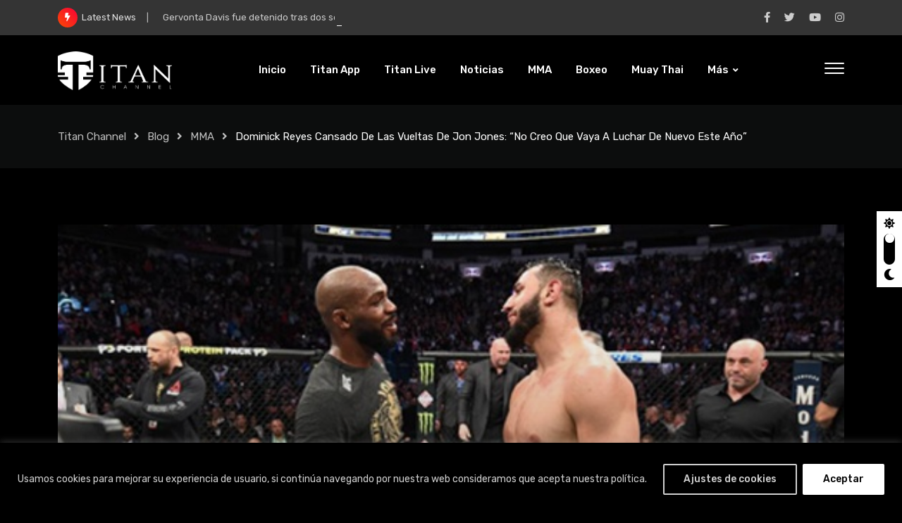

--- FILE ---
content_type: text/html; charset=UTF-8
request_url: https://titanchannel.com/dominick-reyes-cansado-de-las-vueltas-de-jon-jones-no-creo-que-vaya-a-luchar-de-nuevo-este-ano/
body_size: 30570
content:
<!doctype html>
<html lang="es" data-theme="dark-mode" prefix="og: https://ogp.me/ns#">
<head>
	<meta charset="UTF-8">
	<meta name="viewport" content="width=device-width, initial-scale=1.0">
	<link rel="profile" href="https://gmpg.org/xfn/11" />
	<noscript><style>#preloader{display:none;}</style></noscript>
<!-- Optimización para motores de búsqueda de Rank Math -  https://rankmath.com/ -->
<title>Dominick Reyes cansado de las vueltas de Jon Jones: “No creo que vaya a luchar de nuevo este año” - Titan Channel</title>
<meta name="description" content="Según fuentes oficiales, el regreso de Jon Jones al octágono de UFC sería el próximo 10 de diciembre con rival a confirmar. Pero no todo es color de rosa en"/>
<meta name="robots" content="index, follow, max-snippet:-1, max-video-preview:-1, max-image-preview:large"/>
<link rel="canonical" href="https://titanchannel.com/dominick-reyes-cansado-de-las-vueltas-de-jon-jones-no-creo-que-vaya-a-luchar-de-nuevo-este-ano/" />
<meta property="og:locale" content="es_ES" />
<meta property="og:type" content="article" />
<meta property="og:title" content="Dominick Reyes cansado de las vueltas de Jon Jones: “No creo que vaya a luchar de nuevo este año” - Titan Channel" />
<meta property="og:description" content="Según fuentes oficiales, el regreso de Jon Jones al octágono de UFC sería el próximo 10 de diciembre con rival a confirmar. Pero no todo es color de rosa en" />
<meta property="og:url" content="https://titanchannel.com/dominick-reyes-cansado-de-las-vueltas-de-jon-jones-no-creo-que-vaya-a-luchar-de-nuevo-este-ano/" />
<meta property="og:site_name" content="TITAN CHANNEL" />
<meta property="article:tag" content="artes marciales mixtas" />
<meta property="article:tag" content="deportes de contacto" />
<meta property="article:tag" content="Dominick Reyes" />
<meta property="article:tag" content="Jon Jones" />
<meta property="article:tag" content="MMA" />
<meta property="article:tag" content="Noticias MMA" />
<meta property="article:tag" content="UFC" />
<meta property="article:section" content="MMA" />
<meta property="og:image" content="https://titanchannel.com/wp-content/uploads/2020/02/dominick-jones-550.jpg" />
<meta property="og:image:secure_url" content="https://titanchannel.com/wp-content/uploads/2020/02/dominick-jones-550.jpg" />
<meta property="og:image:width" content="550" />
<meta property="og:image:height" content="356" />
<meta property="og:image:alt" content="Dominick Reyes cansado de las vueltas de Jon Jones: “No creo que vaya a luchar de nuevo este año”" />
<meta property="og:image:type" content="image/jpeg" />
<meta property="article:published_time" content="2022-10-21T15:17:16+02:00" />
<meta name="twitter:card" content="summary_large_image" />
<meta name="twitter:title" content="Dominick Reyes cansado de las vueltas de Jon Jones: “No creo que vaya a luchar de nuevo este año” - Titan Channel" />
<meta name="twitter:description" content="Según fuentes oficiales, el regreso de Jon Jones al octágono de UFC sería el próximo 10 de diciembre con rival a confirmar. Pero no todo es color de rosa en" />
<meta name="twitter:image" content="https://titanchannel.com/wp-content/uploads/2020/02/dominick-jones-550.jpg" />
<meta name="twitter:label1" content="Escrito por" />
<meta name="twitter:data1" content="titanchannel" />
<meta name="twitter:label2" content="Tiempo de lectura" />
<meta name="twitter:data2" content="1 minuto" />
<script type="application/ld+json" class="rank-math-schema">{"@context":"https://schema.org","@graph":[{"@type":["SportsOrganization","Organization"],"@id":"https://titanchannel.com/#organization","name":"TITAN CHANNEL","url":"https://titanchannel.com","logo":{"@type":"ImageObject","@id":"https://titanchannel.com/#logo","url":"https://titanchannel.com/wp-content/uploads/2023/08/TitanChannelProfilePic.jpg","contentUrl":"https://titanchannel.com/wp-content/uploads/2023/08/TitanChannelProfilePic.jpg","caption":"TITAN CHANNEL","inLanguage":"es","width":"1000","height":"1000"}},{"@type":"WebSite","@id":"https://titanchannel.com/#website","url":"https://titanchannel.com","name":"TITAN CHANNEL","publisher":{"@id":"https://titanchannel.com/#organization"},"inLanguage":"es"},{"@type":"ImageObject","@id":"https://titanchannel.com/wp-content/uploads/2020/02/dominick-jones-550.jpg","url":"https://titanchannel.com/wp-content/uploads/2020/02/dominick-jones-550.jpg","width":"550","height":"356","inLanguage":"es"},{"@type":"WebPage","@id":"https://titanchannel.com/dominick-reyes-cansado-de-las-vueltas-de-jon-jones-no-creo-que-vaya-a-luchar-de-nuevo-este-ano/#webpage","url":"https://titanchannel.com/dominick-reyes-cansado-de-las-vueltas-de-jon-jones-no-creo-que-vaya-a-luchar-de-nuevo-este-ano/","name":"Dominick Reyes cansado de las vueltas de Jon Jones: \u201cNo creo que vaya a luchar de nuevo este a\u00f1o\u201d - Titan Channel","datePublished":"2022-10-21T15:17:16+02:00","dateModified":"2022-10-21T15:17:16+02:00","isPartOf":{"@id":"https://titanchannel.com/#website"},"primaryImageOfPage":{"@id":"https://titanchannel.com/wp-content/uploads/2020/02/dominick-jones-550.jpg"},"inLanguage":"es"},{"@type":"Person","@id":"https://titanchannel.com/author/titanchannel/","name":"titanchannel","url":"https://titanchannel.com/author/titanchannel/","image":{"@type":"ImageObject","@id":"https://secure.gravatar.com/avatar/e50101a61ecee7f54db0e6f30ef57ce3709184848cb484bc7e44950d37264922?s=96&amp;d=mm&amp;r=g","url":"https://secure.gravatar.com/avatar/e50101a61ecee7f54db0e6f30ef57ce3709184848cb484bc7e44950d37264922?s=96&amp;d=mm&amp;r=g","caption":"titanchannel","inLanguage":"es"},"worksFor":{"@id":"https://titanchannel.com/#organization"}},{"@type":"BlogPosting","headline":"Dominick Reyes cansado de las vueltas de Jon Jones: \u201cNo creo que vaya a luchar de nuevo este a\u00f1o\u201d - Titan","datePublished":"2022-10-21T15:17:16+02:00","dateModified":"2022-10-21T15:17:16+02:00","articleSection":"MMA","author":{"@id":"https://titanchannel.com/author/titanchannel/","name":"titanchannel"},"publisher":{"@id":"https://titanchannel.com/#organization"},"description":"Seg\u00fan fuentes oficiales, el regreso de Jon Jones al oct\u00e1gono de UFC ser\u00eda el pr\u00f3ximo 10 de diciembre con rival a confirmar. Pero no todo es color de rosa en","name":"Dominick Reyes cansado de las vueltas de Jon Jones: \u201cNo creo que vaya a luchar de nuevo este a\u00f1o\u201d - Titan","@id":"https://titanchannel.com/dominick-reyes-cansado-de-las-vueltas-de-jon-jones-no-creo-que-vaya-a-luchar-de-nuevo-este-ano/#richSnippet","isPartOf":{"@id":"https://titanchannel.com/dominick-reyes-cansado-de-las-vueltas-de-jon-jones-no-creo-que-vaya-a-luchar-de-nuevo-este-ano/#webpage"},"image":{"@id":"https://titanchannel.com/wp-content/uploads/2020/02/dominick-jones-550.jpg"},"inLanguage":"es","mainEntityOfPage":{"@id":"https://titanchannel.com/dominick-reyes-cansado-de-las-vueltas-de-jon-jones-no-creo-que-vaya-a-luchar-de-nuevo-este-ano/#webpage"}}]}</script>
<!-- /Plugin Rank Math WordPress SEO -->

<link rel='dns-prefetch' href='//www.googletagmanager.com' />
<link rel='dns-prefetch' href='//fonts.googleapis.com' />
<link rel="alternate" type="application/rss+xml" title="Titan Channel &raquo; Feed" href="https://titanchannel.com/feed/" />
<link rel="alternate" type="application/rss+xml" title="Titan Channel &raquo; Feed de los comentarios" href="https://titanchannel.com/comments/feed/" />
<link rel="alternate" type="application/rss+xml" title="Titan Channel &raquo; Comentario Dominick Reyes cansado de las vueltas de Jon Jones: “No creo que vaya a luchar de nuevo este año” del feed" href="https://titanchannel.com/dominick-reyes-cansado-de-las-vueltas-de-jon-jones-no-creo-que-vaya-a-luchar-de-nuevo-este-ano/feed/" />
<link rel="alternate" title="oEmbed (JSON)" type="application/json+oembed" href="https://titanchannel.com/wp-json/oembed/1.0/embed?url=https%3A%2F%2Ftitanchannel.com%2Fdominick-reyes-cansado-de-las-vueltas-de-jon-jones-no-creo-que-vaya-a-luchar-de-nuevo-este-ano%2F" />
<link rel="alternate" title="oEmbed (XML)" type="text/xml+oembed" href="https://titanchannel.com/wp-json/oembed/1.0/embed?url=https%3A%2F%2Ftitanchannel.com%2Fdominick-reyes-cansado-de-las-vueltas-de-jon-jones-no-creo-que-vaya-a-luchar-de-nuevo-este-ano%2F&#038;format=xml" />
<meta property="og:site_name" content="Titan Channel"/><meta property="og:title" content="Dominick Reyes cansado de las vueltas de Jon Jones: “No creo que vaya a luchar de nuevo este año”"/><meta property="og:type" content="article"/><meta property="og:url" content="https://titanchannel.com/dominick-reyes-cansado-de-las-vueltas-de-jon-jones-no-creo-que-vaya-a-luchar-de-nuevo-este-ano/"/><meta property="og:image" content="https://titanchannel.com/wp-content/uploads/2020/02/dominick-jones-550-300x194.jpg"/><style id='wp-img-auto-sizes-contain-inline-css' >
img:is([sizes=auto i],[sizes^="auto," i]){contain-intrinsic-size:3000px 1500px}
/*# sourceURL=wp-img-auto-sizes-contain-inline-css */
</style>
<link rel='stylesheet' id='elementor-frontend-css' href='https://titanchannel.com/wp-content/plugins/elementor/assets/css/frontend.min.css?ver=3.14.1'  media='all' />
<link rel='stylesheet' id='twbb-frontend-styles-css' href='https://titanchannel.com/wp-content/plugins/tenweb-builder/assets/frontend/css/frontend.min.css?ver=1.37.61'  media='all' />
<style id='wp-emoji-styles-inline-css' >

	img.wp-smiley, img.emoji {
		display: inline !important;
		border: none !important;
		box-shadow: none !important;
		height: 1em !important;
		width: 1em !important;
		margin: 0 0.07em !important;
		vertical-align: -0.1em !important;
		background: none !important;
		padding: 0 !important;
	}
/*# sourceURL=wp-emoji-styles-inline-css */
</style>
<link rel='stylesheet' id='wp-block-library-css' href='https://titanchannel.com/wp-includes/css/dist/block-library/style.min.css?ver=6.9'  media='all' />
<style id='wp-block-gallery-inline-css' >
.blocks-gallery-grid:not(.has-nested-images),.wp-block-gallery:not(.has-nested-images){display:flex;flex-wrap:wrap;list-style-type:none;margin:0;padding:0}.blocks-gallery-grid:not(.has-nested-images) .blocks-gallery-image,.blocks-gallery-grid:not(.has-nested-images) .blocks-gallery-item,.wp-block-gallery:not(.has-nested-images) .blocks-gallery-image,.wp-block-gallery:not(.has-nested-images) .blocks-gallery-item{display:flex;flex-direction:column;flex-grow:1;justify-content:center;margin:0 1em 1em 0;position:relative;width:calc(50% - 1em)}.blocks-gallery-grid:not(.has-nested-images) .blocks-gallery-image:nth-of-type(2n),.blocks-gallery-grid:not(.has-nested-images) .blocks-gallery-item:nth-of-type(2n),.wp-block-gallery:not(.has-nested-images) .blocks-gallery-image:nth-of-type(2n),.wp-block-gallery:not(.has-nested-images) .blocks-gallery-item:nth-of-type(2n){margin-right:0}.blocks-gallery-grid:not(.has-nested-images) .blocks-gallery-image figure,.blocks-gallery-grid:not(.has-nested-images) .blocks-gallery-item figure,.wp-block-gallery:not(.has-nested-images) .blocks-gallery-image figure,.wp-block-gallery:not(.has-nested-images) .blocks-gallery-item figure{align-items:flex-end;display:flex;height:100%;justify-content:flex-start;margin:0}.blocks-gallery-grid:not(.has-nested-images) .blocks-gallery-image img,.blocks-gallery-grid:not(.has-nested-images) .blocks-gallery-item img,.wp-block-gallery:not(.has-nested-images) .blocks-gallery-image img,.wp-block-gallery:not(.has-nested-images) .blocks-gallery-item img{display:block;height:auto;max-width:100%;width:auto}.blocks-gallery-grid:not(.has-nested-images) .blocks-gallery-image figcaption,.blocks-gallery-grid:not(.has-nested-images) .blocks-gallery-item figcaption,.wp-block-gallery:not(.has-nested-images) .blocks-gallery-image figcaption,.wp-block-gallery:not(.has-nested-images) .blocks-gallery-item figcaption{background:linear-gradient(0deg,#000000b3,#0000004d 70%,#0000);bottom:0;box-sizing:border-box;color:#fff;font-size:.8em;margin:0;max-height:100%;overflow:auto;padding:3em .77em .7em;position:absolute;text-align:center;width:100%;z-index:2}.blocks-gallery-grid:not(.has-nested-images) .blocks-gallery-image figcaption img,.blocks-gallery-grid:not(.has-nested-images) .blocks-gallery-item figcaption img,.wp-block-gallery:not(.has-nested-images) .blocks-gallery-image figcaption img,.wp-block-gallery:not(.has-nested-images) .blocks-gallery-item figcaption img{display:inline}.blocks-gallery-grid:not(.has-nested-images) figcaption,.wp-block-gallery:not(.has-nested-images) figcaption{flex-grow:1}.blocks-gallery-grid:not(.has-nested-images).is-cropped .blocks-gallery-image a,.blocks-gallery-grid:not(.has-nested-images).is-cropped .blocks-gallery-image img,.blocks-gallery-grid:not(.has-nested-images).is-cropped .blocks-gallery-item a,.blocks-gallery-grid:not(.has-nested-images).is-cropped .blocks-gallery-item img,.wp-block-gallery:not(.has-nested-images).is-cropped .blocks-gallery-image a,.wp-block-gallery:not(.has-nested-images).is-cropped .blocks-gallery-image img,.wp-block-gallery:not(.has-nested-images).is-cropped .blocks-gallery-item a,.wp-block-gallery:not(.has-nested-images).is-cropped .blocks-gallery-item img{flex:1;height:100%;object-fit:cover;width:100%}.blocks-gallery-grid:not(.has-nested-images).columns-1 .blocks-gallery-image,.blocks-gallery-grid:not(.has-nested-images).columns-1 .blocks-gallery-item,.wp-block-gallery:not(.has-nested-images).columns-1 .blocks-gallery-image,.wp-block-gallery:not(.has-nested-images).columns-1 .blocks-gallery-item{margin-right:0;width:100%}@media (min-width:600px){.blocks-gallery-grid:not(.has-nested-images).columns-3 .blocks-gallery-image,.blocks-gallery-grid:not(.has-nested-images).columns-3 .blocks-gallery-item,.wp-block-gallery:not(.has-nested-images).columns-3 .blocks-gallery-image,.wp-block-gallery:not(.has-nested-images).columns-3 .blocks-gallery-item{margin-right:1em;width:calc(33.33333% - .66667em)}.blocks-gallery-grid:not(.has-nested-images).columns-4 .blocks-gallery-image,.blocks-gallery-grid:not(.has-nested-images).columns-4 .blocks-gallery-item,.wp-block-gallery:not(.has-nested-images).columns-4 .blocks-gallery-image,.wp-block-gallery:not(.has-nested-images).columns-4 .blocks-gallery-item{margin-right:1em;width:calc(25% - .75em)}.blocks-gallery-grid:not(.has-nested-images).columns-5 .blocks-gallery-image,.blocks-gallery-grid:not(.has-nested-images).columns-5 .blocks-gallery-item,.wp-block-gallery:not(.has-nested-images).columns-5 .blocks-gallery-image,.wp-block-gallery:not(.has-nested-images).columns-5 .blocks-gallery-item{margin-right:1em;width:calc(20% - .8em)}.blocks-gallery-grid:not(.has-nested-images).columns-6 .blocks-gallery-image,.blocks-gallery-grid:not(.has-nested-images).columns-6 .blocks-gallery-item,.wp-block-gallery:not(.has-nested-images).columns-6 .blocks-gallery-image,.wp-block-gallery:not(.has-nested-images).columns-6 .blocks-gallery-item{margin-right:1em;width:calc(16.66667% - .83333em)}.blocks-gallery-grid:not(.has-nested-images).columns-7 .blocks-gallery-image,.blocks-gallery-grid:not(.has-nested-images).columns-7 .blocks-gallery-item,.wp-block-gallery:not(.has-nested-images).columns-7 .blocks-gallery-image,.wp-block-gallery:not(.has-nested-images).columns-7 .blocks-gallery-item{margin-right:1em;width:calc(14.28571% - .85714em)}.blocks-gallery-grid:not(.has-nested-images).columns-8 .blocks-gallery-image,.blocks-gallery-grid:not(.has-nested-images).columns-8 .blocks-gallery-item,.wp-block-gallery:not(.has-nested-images).columns-8 .blocks-gallery-image,.wp-block-gallery:not(.has-nested-images).columns-8 .blocks-gallery-item{margin-right:1em;width:calc(12.5% - .875em)}.blocks-gallery-grid:not(.has-nested-images).columns-1 .blocks-gallery-image:nth-of-type(1n),.blocks-gallery-grid:not(.has-nested-images).columns-1 .blocks-gallery-item:nth-of-type(1n),.blocks-gallery-grid:not(.has-nested-images).columns-2 .blocks-gallery-image:nth-of-type(2n),.blocks-gallery-grid:not(.has-nested-images).columns-2 .blocks-gallery-item:nth-of-type(2n),.blocks-gallery-grid:not(.has-nested-images).columns-3 .blocks-gallery-image:nth-of-type(3n),.blocks-gallery-grid:not(.has-nested-images).columns-3 .blocks-gallery-item:nth-of-type(3n),.blocks-gallery-grid:not(.has-nested-images).columns-4 .blocks-gallery-image:nth-of-type(4n),.blocks-gallery-grid:not(.has-nested-images).columns-4 .blocks-gallery-item:nth-of-type(4n),.blocks-gallery-grid:not(.has-nested-images).columns-5 .blocks-gallery-image:nth-of-type(5n),.blocks-gallery-grid:not(.has-nested-images).columns-5 .blocks-gallery-item:nth-of-type(5n),.blocks-gallery-grid:not(.has-nested-images).columns-6 .blocks-gallery-image:nth-of-type(6n),.blocks-gallery-grid:not(.has-nested-images).columns-6 .blocks-gallery-item:nth-of-type(6n),.blocks-gallery-grid:not(.has-nested-images).columns-7 .blocks-gallery-image:nth-of-type(7n),.blocks-gallery-grid:not(.has-nested-images).columns-7 .blocks-gallery-item:nth-of-type(7n),.blocks-gallery-grid:not(.has-nested-images).columns-8 .blocks-gallery-image:nth-of-type(8n),.blocks-gallery-grid:not(.has-nested-images).columns-8 .blocks-gallery-item:nth-of-type(8n),.wp-block-gallery:not(.has-nested-images).columns-1 .blocks-gallery-image:nth-of-type(1n),.wp-block-gallery:not(.has-nested-images).columns-1 .blocks-gallery-item:nth-of-type(1n),.wp-block-gallery:not(.has-nested-images).columns-2 .blocks-gallery-image:nth-of-type(2n),.wp-block-gallery:not(.has-nested-images).columns-2 .blocks-gallery-item:nth-of-type(2n),.wp-block-gallery:not(.has-nested-images).columns-3 .blocks-gallery-image:nth-of-type(3n),.wp-block-gallery:not(.has-nested-images).columns-3 .blocks-gallery-item:nth-of-type(3n),.wp-block-gallery:not(.has-nested-images).columns-4 .blocks-gallery-image:nth-of-type(4n),.wp-block-gallery:not(.has-nested-images).columns-4 .blocks-gallery-item:nth-of-type(4n),.wp-block-gallery:not(.has-nested-images).columns-5 .blocks-gallery-image:nth-of-type(5n),.wp-block-gallery:not(.has-nested-images).columns-5 .blocks-gallery-item:nth-of-type(5n),.wp-block-gallery:not(.has-nested-images).columns-6 .blocks-gallery-image:nth-of-type(6n),.wp-block-gallery:not(.has-nested-images).columns-6 .blocks-gallery-item:nth-of-type(6n),.wp-block-gallery:not(.has-nested-images).columns-7 .blocks-gallery-image:nth-of-type(7n),.wp-block-gallery:not(.has-nested-images).columns-7 .blocks-gallery-item:nth-of-type(7n),.wp-block-gallery:not(.has-nested-images).columns-8 .blocks-gallery-image:nth-of-type(8n),.wp-block-gallery:not(.has-nested-images).columns-8 .blocks-gallery-item:nth-of-type(8n){margin-right:0}}.blocks-gallery-grid:not(.has-nested-images) .blocks-gallery-image:last-child,.blocks-gallery-grid:not(.has-nested-images) .blocks-gallery-item:last-child,.wp-block-gallery:not(.has-nested-images) .blocks-gallery-image:last-child,.wp-block-gallery:not(.has-nested-images) .blocks-gallery-item:last-child{margin-right:0}.blocks-gallery-grid:not(.has-nested-images).alignleft,.blocks-gallery-grid:not(.has-nested-images).alignright,.wp-block-gallery:not(.has-nested-images).alignleft,.wp-block-gallery:not(.has-nested-images).alignright{max-width:420px;width:100%}.blocks-gallery-grid:not(.has-nested-images).aligncenter .blocks-gallery-item figure,.wp-block-gallery:not(.has-nested-images).aligncenter .blocks-gallery-item figure{justify-content:center}.wp-block-gallery:not(.is-cropped) .blocks-gallery-item{align-self:flex-start}figure.wp-block-gallery.has-nested-images{align-items:normal}.wp-block-gallery.has-nested-images figure.wp-block-image:not(#individual-image){margin:0;width:calc(50% - var(--wp--style--unstable-gallery-gap, 16px)/2)}.wp-block-gallery.has-nested-images figure.wp-block-image{box-sizing:border-box;display:flex;flex-direction:column;flex-grow:1;justify-content:center;max-width:100%;position:relative}.wp-block-gallery.has-nested-images figure.wp-block-image>a,.wp-block-gallery.has-nested-images figure.wp-block-image>div{flex-direction:column;flex-grow:1;margin:0}.wp-block-gallery.has-nested-images figure.wp-block-image img{display:block;height:auto;max-width:100%!important;width:auto}.wp-block-gallery.has-nested-images figure.wp-block-image figcaption,.wp-block-gallery.has-nested-images figure.wp-block-image:has(figcaption):before{bottom:0;left:0;max-height:100%;position:absolute;right:0}.wp-block-gallery.has-nested-images figure.wp-block-image:has(figcaption):before{backdrop-filter:blur(3px);content:"";height:100%;-webkit-mask-image:linear-gradient(0deg,#000 20%,#0000);mask-image:linear-gradient(0deg,#000 20%,#0000);max-height:40%;pointer-events:none}.wp-block-gallery.has-nested-images figure.wp-block-image figcaption{box-sizing:border-box;color:#fff;font-size:13px;margin:0;overflow:auto;padding:1em;text-align:center;text-shadow:0 0 1.5px #000}.wp-block-gallery.has-nested-images figure.wp-block-image figcaption::-webkit-scrollbar{height:12px;width:12px}.wp-block-gallery.has-nested-images figure.wp-block-image figcaption::-webkit-scrollbar-track{background-color:initial}.wp-block-gallery.has-nested-images figure.wp-block-image figcaption::-webkit-scrollbar-thumb{background-clip:padding-box;background-color:initial;border:3px solid #0000;border-radius:8px}.wp-block-gallery.has-nested-images figure.wp-block-image figcaption:focus-within::-webkit-scrollbar-thumb,.wp-block-gallery.has-nested-images figure.wp-block-image figcaption:focus::-webkit-scrollbar-thumb,.wp-block-gallery.has-nested-images figure.wp-block-image figcaption:hover::-webkit-scrollbar-thumb{background-color:#fffc}.wp-block-gallery.has-nested-images figure.wp-block-image figcaption{scrollbar-color:#0000 #0000;scrollbar-gutter:stable both-edges;scrollbar-width:thin}.wp-block-gallery.has-nested-images figure.wp-block-image figcaption:focus,.wp-block-gallery.has-nested-images figure.wp-block-image figcaption:focus-within,.wp-block-gallery.has-nested-images figure.wp-block-image figcaption:hover{scrollbar-color:#fffc #0000}.wp-block-gallery.has-nested-images figure.wp-block-image figcaption{will-change:transform}@media (hover:none){.wp-block-gallery.has-nested-images figure.wp-block-image figcaption{scrollbar-color:#fffc #0000}}.wp-block-gallery.has-nested-images figure.wp-block-image figcaption{background:linear-gradient(0deg,#0006,#0000)}.wp-block-gallery.has-nested-images figure.wp-block-image figcaption img{display:inline}.wp-block-gallery.has-nested-images figure.wp-block-image figcaption a{color:inherit}.wp-block-gallery.has-nested-images figure.wp-block-image.has-custom-border img{box-sizing:border-box}.wp-block-gallery.has-nested-images figure.wp-block-image.has-custom-border>a,.wp-block-gallery.has-nested-images figure.wp-block-image.has-custom-border>div,.wp-block-gallery.has-nested-images figure.wp-block-image.is-style-rounded>a,.wp-block-gallery.has-nested-images figure.wp-block-image.is-style-rounded>div{flex:1 1 auto}.wp-block-gallery.has-nested-images figure.wp-block-image.has-custom-border figcaption,.wp-block-gallery.has-nested-images figure.wp-block-image.is-style-rounded figcaption{background:none;color:inherit;flex:initial;margin:0;padding:10px 10px 9px;position:relative;text-shadow:none}.wp-block-gallery.has-nested-images figure.wp-block-image.has-custom-border:before,.wp-block-gallery.has-nested-images figure.wp-block-image.is-style-rounded:before{content:none}.wp-block-gallery.has-nested-images figcaption{flex-basis:100%;flex-grow:1;text-align:center}.wp-block-gallery.has-nested-images:not(.is-cropped) figure.wp-block-image:not(#individual-image){margin-bottom:auto;margin-top:0}.wp-block-gallery.has-nested-images.is-cropped figure.wp-block-image:not(#individual-image){align-self:inherit}.wp-block-gallery.has-nested-images.is-cropped figure.wp-block-image:not(#individual-image)>a,.wp-block-gallery.has-nested-images.is-cropped figure.wp-block-image:not(#individual-image)>div:not(.components-drop-zone){display:flex}.wp-block-gallery.has-nested-images.is-cropped figure.wp-block-image:not(#individual-image) a,.wp-block-gallery.has-nested-images.is-cropped figure.wp-block-image:not(#individual-image) img{flex:1 0 0%;height:100%;object-fit:cover;width:100%}.wp-block-gallery.has-nested-images.columns-1 figure.wp-block-image:not(#individual-image){width:100%}@media (min-width:600px){.wp-block-gallery.has-nested-images.columns-3 figure.wp-block-image:not(#individual-image){width:calc(33.33333% - var(--wp--style--unstable-gallery-gap, 16px)*.66667)}.wp-block-gallery.has-nested-images.columns-4 figure.wp-block-image:not(#individual-image){width:calc(25% - var(--wp--style--unstable-gallery-gap, 16px)*.75)}.wp-block-gallery.has-nested-images.columns-5 figure.wp-block-image:not(#individual-image){width:calc(20% - var(--wp--style--unstable-gallery-gap, 16px)*.8)}.wp-block-gallery.has-nested-images.columns-6 figure.wp-block-image:not(#individual-image){width:calc(16.66667% - var(--wp--style--unstable-gallery-gap, 16px)*.83333)}.wp-block-gallery.has-nested-images.columns-7 figure.wp-block-image:not(#individual-image){width:calc(14.28571% - var(--wp--style--unstable-gallery-gap, 16px)*.85714)}.wp-block-gallery.has-nested-images.columns-8 figure.wp-block-image:not(#individual-image){width:calc(12.5% - var(--wp--style--unstable-gallery-gap, 16px)*.875)}.wp-block-gallery.has-nested-images.columns-default figure.wp-block-image:not(#individual-image){width:calc(33.33% - var(--wp--style--unstable-gallery-gap, 16px)*.66667)}.wp-block-gallery.has-nested-images.columns-default figure.wp-block-image:not(#individual-image):first-child:nth-last-child(2),.wp-block-gallery.has-nested-images.columns-default figure.wp-block-image:not(#individual-image):first-child:nth-last-child(2)~figure.wp-block-image:not(#individual-image){width:calc(50% - var(--wp--style--unstable-gallery-gap, 16px)*.5)}.wp-block-gallery.has-nested-images.columns-default figure.wp-block-image:not(#individual-image):first-child:last-child{width:100%}}.wp-block-gallery.has-nested-images.alignleft,.wp-block-gallery.has-nested-images.alignright{max-width:420px;width:100%}.wp-block-gallery.has-nested-images.aligncenter{justify-content:center}
/*# sourceURL=https://titanchannel.com/wp-includes/blocks/gallery/style.min.css */
</style>
<style id='wp-block-gallery-theme-inline-css' >
.blocks-gallery-caption{color:#555;font-size:13px;text-align:center}.is-dark-theme .blocks-gallery-caption{color:#ffffffa6}
/*# sourceURL=https://titanchannel.com/wp-includes/blocks/gallery/theme.min.css */
</style>
<style id='wp-block-image-inline-css' >
.wp-block-image>a,.wp-block-image>figure>a{display:inline-block}.wp-block-image img{box-sizing:border-box;height:auto;max-width:100%;vertical-align:bottom}@media not (prefers-reduced-motion){.wp-block-image img.hide{visibility:hidden}.wp-block-image img.show{animation:show-content-image .4s}}.wp-block-image[style*=border-radius] img,.wp-block-image[style*=border-radius]>a{border-radius:inherit}.wp-block-image.has-custom-border img{box-sizing:border-box}.wp-block-image.aligncenter{text-align:center}.wp-block-image.alignfull>a,.wp-block-image.alignwide>a{width:100%}.wp-block-image.alignfull img,.wp-block-image.alignwide img{height:auto;width:100%}.wp-block-image .aligncenter,.wp-block-image .alignleft,.wp-block-image .alignright,.wp-block-image.aligncenter,.wp-block-image.alignleft,.wp-block-image.alignright{display:table}.wp-block-image .aligncenter>figcaption,.wp-block-image .alignleft>figcaption,.wp-block-image .alignright>figcaption,.wp-block-image.aligncenter>figcaption,.wp-block-image.alignleft>figcaption,.wp-block-image.alignright>figcaption{caption-side:bottom;display:table-caption}.wp-block-image .alignleft{float:left;margin:.5em 1em .5em 0}.wp-block-image .alignright{float:right;margin:.5em 0 .5em 1em}.wp-block-image .aligncenter{margin-left:auto;margin-right:auto}.wp-block-image :where(figcaption){margin-bottom:1em;margin-top:.5em}.wp-block-image.is-style-circle-mask img{border-radius:9999px}@supports ((-webkit-mask-image:none) or (mask-image:none)) or (-webkit-mask-image:none){.wp-block-image.is-style-circle-mask img{border-radius:0;-webkit-mask-image:url('data:image/svg+xml;utf8,<svg viewBox="0 0 100 100" xmlns="http://www.w3.org/2000/svg"><circle cx="50" cy="50" r="50"/></svg>');mask-image:url('data:image/svg+xml;utf8,<svg viewBox="0 0 100 100" xmlns="http://www.w3.org/2000/svg"><circle cx="50" cy="50" r="50"/></svg>');mask-mode:alpha;-webkit-mask-position:center;mask-position:center;-webkit-mask-repeat:no-repeat;mask-repeat:no-repeat;-webkit-mask-size:contain;mask-size:contain}}:root :where(.wp-block-image.is-style-rounded img,.wp-block-image .is-style-rounded img){border-radius:9999px}.wp-block-image figure{margin:0}.wp-lightbox-container{display:flex;flex-direction:column;position:relative}.wp-lightbox-container img{cursor:zoom-in}.wp-lightbox-container img:hover+button{opacity:1}.wp-lightbox-container button{align-items:center;backdrop-filter:blur(16px) saturate(180%);background-color:#5a5a5a40;border:none;border-radius:4px;cursor:zoom-in;display:flex;height:20px;justify-content:center;opacity:0;padding:0;position:absolute;right:16px;text-align:center;top:16px;width:20px;z-index:100}@media not (prefers-reduced-motion){.wp-lightbox-container button{transition:opacity .2s ease}}.wp-lightbox-container button:focus-visible{outline:3px auto #5a5a5a40;outline:3px auto -webkit-focus-ring-color;outline-offset:3px}.wp-lightbox-container button:hover{cursor:pointer;opacity:1}.wp-lightbox-container button:focus{opacity:1}.wp-lightbox-container button:focus,.wp-lightbox-container button:hover,.wp-lightbox-container button:not(:hover):not(:active):not(.has-background){background-color:#5a5a5a40;border:none}.wp-lightbox-overlay{box-sizing:border-box;cursor:zoom-out;height:100vh;left:0;overflow:hidden;position:fixed;top:0;visibility:hidden;width:100%;z-index:100000}.wp-lightbox-overlay .close-button{align-items:center;cursor:pointer;display:flex;justify-content:center;min-height:40px;min-width:40px;padding:0;position:absolute;right:calc(env(safe-area-inset-right) + 16px);top:calc(env(safe-area-inset-top) + 16px);z-index:5000000}.wp-lightbox-overlay .close-button:focus,.wp-lightbox-overlay .close-button:hover,.wp-lightbox-overlay .close-button:not(:hover):not(:active):not(.has-background){background:none;border:none}.wp-lightbox-overlay .lightbox-image-container{height:var(--wp--lightbox-container-height);left:50%;overflow:hidden;position:absolute;top:50%;transform:translate(-50%,-50%);transform-origin:top left;width:var(--wp--lightbox-container-width);z-index:9999999999}.wp-lightbox-overlay .wp-block-image{align-items:center;box-sizing:border-box;display:flex;height:100%;justify-content:center;margin:0;position:relative;transform-origin:0 0;width:100%;z-index:3000000}.wp-lightbox-overlay .wp-block-image img{height:var(--wp--lightbox-image-height);min-height:var(--wp--lightbox-image-height);min-width:var(--wp--lightbox-image-width);width:var(--wp--lightbox-image-width)}.wp-lightbox-overlay .wp-block-image figcaption{display:none}.wp-lightbox-overlay button{background:none;border:none}.wp-lightbox-overlay .scrim{background-color:#fff;height:100%;opacity:.9;position:absolute;width:100%;z-index:2000000}.wp-lightbox-overlay.active{visibility:visible}@media not (prefers-reduced-motion){.wp-lightbox-overlay.active{animation:turn-on-visibility .25s both}.wp-lightbox-overlay.active img{animation:turn-on-visibility .35s both}.wp-lightbox-overlay.show-closing-animation:not(.active){animation:turn-off-visibility .35s both}.wp-lightbox-overlay.show-closing-animation:not(.active) img{animation:turn-off-visibility .25s both}.wp-lightbox-overlay.zoom.active{animation:none;opacity:1;visibility:visible}.wp-lightbox-overlay.zoom.active .lightbox-image-container{animation:lightbox-zoom-in .4s}.wp-lightbox-overlay.zoom.active .lightbox-image-container img{animation:none}.wp-lightbox-overlay.zoom.active .scrim{animation:turn-on-visibility .4s forwards}.wp-lightbox-overlay.zoom.show-closing-animation:not(.active){animation:none}.wp-lightbox-overlay.zoom.show-closing-animation:not(.active) .lightbox-image-container{animation:lightbox-zoom-out .4s}.wp-lightbox-overlay.zoom.show-closing-animation:not(.active) .lightbox-image-container img{animation:none}.wp-lightbox-overlay.zoom.show-closing-animation:not(.active) .scrim{animation:turn-off-visibility .4s forwards}}@keyframes show-content-image{0%{visibility:hidden}99%{visibility:hidden}to{visibility:visible}}@keyframes turn-on-visibility{0%{opacity:0}to{opacity:1}}@keyframes turn-off-visibility{0%{opacity:1;visibility:visible}99%{opacity:0;visibility:visible}to{opacity:0;visibility:hidden}}@keyframes lightbox-zoom-in{0%{transform:translate(calc((-100vw + var(--wp--lightbox-scrollbar-width))/2 + var(--wp--lightbox-initial-left-position)),calc(-50vh + var(--wp--lightbox-initial-top-position))) scale(var(--wp--lightbox-scale))}to{transform:translate(-50%,-50%) scale(1)}}@keyframes lightbox-zoom-out{0%{transform:translate(-50%,-50%) scale(1);visibility:visible}99%{visibility:visible}to{transform:translate(calc((-100vw + var(--wp--lightbox-scrollbar-width))/2 + var(--wp--lightbox-initial-left-position)),calc(-50vh + var(--wp--lightbox-initial-top-position))) scale(var(--wp--lightbox-scale));visibility:hidden}}
/*# sourceURL=https://titanchannel.com/wp-includes/blocks/image/style.min.css */
</style>
<style id='wp-block-image-theme-inline-css' >
:root :where(.wp-block-image figcaption){color:#555;font-size:13px;text-align:center}.is-dark-theme :root :where(.wp-block-image figcaption){color:#ffffffa6}.wp-block-image{margin:0 0 1em}
/*# sourceURL=https://titanchannel.com/wp-includes/blocks/image/theme.min.css */
</style>
<style id='wp-block-paragraph-inline-css' >
.is-small-text{font-size:.875em}.is-regular-text{font-size:1em}.is-large-text{font-size:2.25em}.is-larger-text{font-size:3em}.has-drop-cap:not(:focus):first-letter{float:left;font-size:8.4em;font-style:normal;font-weight:100;line-height:.68;margin:.05em .1em 0 0;text-transform:uppercase}body.rtl .has-drop-cap:not(:focus):first-letter{float:none;margin-left:.1em}p.has-drop-cap.has-background{overflow:hidden}:root :where(p.has-background){padding:1.25em 2.375em}:where(p.has-text-color:not(.has-link-color)) a{color:inherit}p.has-text-align-left[style*="writing-mode:vertical-lr"],p.has-text-align-right[style*="writing-mode:vertical-rl"]{rotate:180deg}
/*# sourceURL=https://titanchannel.com/wp-includes/blocks/paragraph/style.min.css */
</style>
<style id='global-styles-inline-css' >
:root{--wp--preset--aspect-ratio--square: 1;--wp--preset--aspect-ratio--4-3: 4/3;--wp--preset--aspect-ratio--3-4: 3/4;--wp--preset--aspect-ratio--3-2: 3/2;--wp--preset--aspect-ratio--2-3: 2/3;--wp--preset--aspect-ratio--16-9: 16/9;--wp--preset--aspect-ratio--9-16: 9/16;--wp--preset--color--black: #000000;--wp--preset--color--cyan-bluish-gray: #abb8c3;--wp--preset--color--white: #ffffff;--wp--preset--color--pale-pink: #f78da7;--wp--preset--color--vivid-red: #cf2e2e;--wp--preset--color--luminous-vivid-orange: #ff6900;--wp--preset--color--luminous-vivid-amber: #fcb900;--wp--preset--color--light-green-cyan: #7bdcb5;--wp--preset--color--vivid-green-cyan: #00d084;--wp--preset--color--pale-cyan-blue: #8ed1fc;--wp--preset--color--vivid-cyan-blue: #0693e3;--wp--preset--color--vivid-purple: #9b51e0;--wp--preset--color--gamxo-primary: #f80136;--wp--preset--color--gamxo-secondary: #c7002b;--wp--preset--color--gamxo-button-dark-gray: #333333;--wp--preset--color--gamxo-button-light-gray: #a5a6aa;--wp--preset--color--gamxo-button-white: #ffffff;--wp--preset--gradient--vivid-cyan-blue-to-vivid-purple: linear-gradient(135deg,rgb(6,147,227) 0%,rgb(155,81,224) 100%);--wp--preset--gradient--light-green-cyan-to-vivid-green-cyan: linear-gradient(135deg,rgb(122,220,180) 0%,rgb(0,208,130) 100%);--wp--preset--gradient--luminous-vivid-amber-to-luminous-vivid-orange: linear-gradient(135deg,rgb(252,185,0) 0%,rgb(255,105,0) 100%);--wp--preset--gradient--luminous-vivid-orange-to-vivid-red: linear-gradient(135deg,rgb(255,105,0) 0%,rgb(207,46,46) 100%);--wp--preset--gradient--very-light-gray-to-cyan-bluish-gray: linear-gradient(135deg,rgb(238,238,238) 0%,rgb(169,184,195) 100%);--wp--preset--gradient--cool-to-warm-spectrum: linear-gradient(135deg,rgb(74,234,220) 0%,rgb(151,120,209) 20%,rgb(207,42,186) 40%,rgb(238,44,130) 60%,rgb(251,105,98) 80%,rgb(254,248,76) 100%);--wp--preset--gradient--blush-light-purple: linear-gradient(135deg,rgb(255,206,236) 0%,rgb(152,150,240) 100%);--wp--preset--gradient--blush-bordeaux: linear-gradient(135deg,rgb(254,205,165) 0%,rgb(254,45,45) 50%,rgb(107,0,62) 100%);--wp--preset--gradient--luminous-dusk: linear-gradient(135deg,rgb(255,203,112) 0%,rgb(199,81,192) 50%,rgb(65,88,208) 100%);--wp--preset--gradient--pale-ocean: linear-gradient(135deg,rgb(255,245,203) 0%,rgb(182,227,212) 50%,rgb(51,167,181) 100%);--wp--preset--gradient--electric-grass: linear-gradient(135deg,rgb(202,248,128) 0%,rgb(113,206,126) 100%);--wp--preset--gradient--midnight: linear-gradient(135deg,rgb(2,3,129) 0%,rgb(40,116,252) 100%);--wp--preset--gradient--gamxo-gradient-color: linear-gradient(135deg, rgba(255, 0, 0, 1) 0%, rgba(252, 75, 51, 1) 100%);--wp--preset--font-size--small: 12px;--wp--preset--font-size--medium: 20px;--wp--preset--font-size--large: 36px;--wp--preset--font-size--x-large: 42px;--wp--preset--font-size--normal: 16px;--wp--preset--font-size--huge: 50px;--wp--preset--spacing--20: 0.44rem;--wp--preset--spacing--30: 0.67rem;--wp--preset--spacing--40: 1rem;--wp--preset--spacing--50: 1.5rem;--wp--preset--spacing--60: 2.25rem;--wp--preset--spacing--70: 3.38rem;--wp--preset--spacing--80: 5.06rem;--wp--preset--shadow--natural: 6px 6px 9px rgba(0, 0, 0, 0.2);--wp--preset--shadow--deep: 12px 12px 50px rgba(0, 0, 0, 0.4);--wp--preset--shadow--sharp: 6px 6px 0px rgba(0, 0, 0, 0.2);--wp--preset--shadow--outlined: 6px 6px 0px -3px rgb(255, 255, 255), 6px 6px rgb(0, 0, 0);--wp--preset--shadow--crisp: 6px 6px 0px rgb(0, 0, 0);}:where(.is-layout-flex){gap: 0.5em;}:where(.is-layout-grid){gap: 0.5em;}body .is-layout-flex{display: flex;}.is-layout-flex{flex-wrap: wrap;align-items: center;}.is-layout-flex > :is(*, div){margin: 0;}body .is-layout-grid{display: grid;}.is-layout-grid > :is(*, div){margin: 0;}:where(.wp-block-columns.is-layout-flex){gap: 2em;}:where(.wp-block-columns.is-layout-grid){gap: 2em;}:where(.wp-block-post-template.is-layout-flex){gap: 1.25em;}:where(.wp-block-post-template.is-layout-grid){gap: 1.25em;}.has-black-color{color: var(--wp--preset--color--black) !important;}.has-cyan-bluish-gray-color{color: var(--wp--preset--color--cyan-bluish-gray) !important;}.has-white-color{color: var(--wp--preset--color--white) !important;}.has-pale-pink-color{color: var(--wp--preset--color--pale-pink) !important;}.has-vivid-red-color{color: var(--wp--preset--color--vivid-red) !important;}.has-luminous-vivid-orange-color{color: var(--wp--preset--color--luminous-vivid-orange) !important;}.has-luminous-vivid-amber-color{color: var(--wp--preset--color--luminous-vivid-amber) !important;}.has-light-green-cyan-color{color: var(--wp--preset--color--light-green-cyan) !important;}.has-vivid-green-cyan-color{color: var(--wp--preset--color--vivid-green-cyan) !important;}.has-pale-cyan-blue-color{color: var(--wp--preset--color--pale-cyan-blue) !important;}.has-vivid-cyan-blue-color{color: var(--wp--preset--color--vivid-cyan-blue) !important;}.has-vivid-purple-color{color: var(--wp--preset--color--vivid-purple) !important;}.has-black-background-color{background-color: var(--wp--preset--color--black) !important;}.has-cyan-bluish-gray-background-color{background-color: var(--wp--preset--color--cyan-bluish-gray) !important;}.has-white-background-color{background-color: var(--wp--preset--color--white) !important;}.has-pale-pink-background-color{background-color: var(--wp--preset--color--pale-pink) !important;}.has-vivid-red-background-color{background-color: var(--wp--preset--color--vivid-red) !important;}.has-luminous-vivid-orange-background-color{background-color: var(--wp--preset--color--luminous-vivid-orange) !important;}.has-luminous-vivid-amber-background-color{background-color: var(--wp--preset--color--luminous-vivid-amber) !important;}.has-light-green-cyan-background-color{background-color: var(--wp--preset--color--light-green-cyan) !important;}.has-vivid-green-cyan-background-color{background-color: var(--wp--preset--color--vivid-green-cyan) !important;}.has-pale-cyan-blue-background-color{background-color: var(--wp--preset--color--pale-cyan-blue) !important;}.has-vivid-cyan-blue-background-color{background-color: var(--wp--preset--color--vivid-cyan-blue) !important;}.has-vivid-purple-background-color{background-color: var(--wp--preset--color--vivid-purple) !important;}.has-black-border-color{border-color: var(--wp--preset--color--black) !important;}.has-cyan-bluish-gray-border-color{border-color: var(--wp--preset--color--cyan-bluish-gray) !important;}.has-white-border-color{border-color: var(--wp--preset--color--white) !important;}.has-pale-pink-border-color{border-color: var(--wp--preset--color--pale-pink) !important;}.has-vivid-red-border-color{border-color: var(--wp--preset--color--vivid-red) !important;}.has-luminous-vivid-orange-border-color{border-color: var(--wp--preset--color--luminous-vivid-orange) !important;}.has-luminous-vivid-amber-border-color{border-color: var(--wp--preset--color--luminous-vivid-amber) !important;}.has-light-green-cyan-border-color{border-color: var(--wp--preset--color--light-green-cyan) !important;}.has-vivid-green-cyan-border-color{border-color: var(--wp--preset--color--vivid-green-cyan) !important;}.has-pale-cyan-blue-border-color{border-color: var(--wp--preset--color--pale-cyan-blue) !important;}.has-vivid-cyan-blue-border-color{border-color: var(--wp--preset--color--vivid-cyan-blue) !important;}.has-vivid-purple-border-color{border-color: var(--wp--preset--color--vivid-purple) !important;}.has-vivid-cyan-blue-to-vivid-purple-gradient-background{background: var(--wp--preset--gradient--vivid-cyan-blue-to-vivid-purple) !important;}.has-light-green-cyan-to-vivid-green-cyan-gradient-background{background: var(--wp--preset--gradient--light-green-cyan-to-vivid-green-cyan) !important;}.has-luminous-vivid-amber-to-luminous-vivid-orange-gradient-background{background: var(--wp--preset--gradient--luminous-vivid-amber-to-luminous-vivid-orange) !important;}.has-luminous-vivid-orange-to-vivid-red-gradient-background{background: var(--wp--preset--gradient--luminous-vivid-orange-to-vivid-red) !important;}.has-very-light-gray-to-cyan-bluish-gray-gradient-background{background: var(--wp--preset--gradient--very-light-gray-to-cyan-bluish-gray) !important;}.has-cool-to-warm-spectrum-gradient-background{background: var(--wp--preset--gradient--cool-to-warm-spectrum) !important;}.has-blush-light-purple-gradient-background{background: var(--wp--preset--gradient--blush-light-purple) !important;}.has-blush-bordeaux-gradient-background{background: var(--wp--preset--gradient--blush-bordeaux) !important;}.has-luminous-dusk-gradient-background{background: var(--wp--preset--gradient--luminous-dusk) !important;}.has-pale-ocean-gradient-background{background: var(--wp--preset--gradient--pale-ocean) !important;}.has-electric-grass-gradient-background{background: var(--wp--preset--gradient--electric-grass) !important;}.has-midnight-gradient-background{background: var(--wp--preset--gradient--midnight) !important;}.has-small-font-size{font-size: var(--wp--preset--font-size--small) !important;}.has-medium-font-size{font-size: var(--wp--preset--font-size--medium) !important;}.has-large-font-size{font-size: var(--wp--preset--font-size--large) !important;}.has-x-large-font-size{font-size: var(--wp--preset--font-size--x-large) !important;}
/*# sourceURL=global-styles-inline-css */
</style>
<style id='core-block-supports-inline-css' >
.wp-block-gallery.wp-block-gallery-1{--wp--style--unstable-gallery-gap:var( --wp--style--gallery-gap-default, var( --gallery-block--gutter-size, var( --wp--style--block-gap, 0.5em ) ) );gap:var( --wp--style--gallery-gap-default, var( --gallery-block--gutter-size, var( --wp--style--block-gap, 0.5em ) ) );}
/*# sourceURL=core-block-supports-inline-css */
</style>

<style id='classic-theme-styles-inline-css' >
/*! This file is auto-generated */
.wp-block-button__link{color:#fff;background-color:#32373c;border-radius:9999px;box-shadow:none;text-decoration:none;padding:calc(.667em + 2px) calc(1.333em + 2px);font-size:1.125em}.wp-block-file__button{background:#32373c;color:#fff;text-decoration:none}
/*# sourceURL=/wp-includes/css/classic-themes.min.css */
</style>
<link rel='stylesheet' id='gamxo-gfonts-css' href='//fonts.googleapis.com/css?family=Rubik%3A400%2C500%2C600%2C700%2C400&#038;display=fallback&#038;ver=1.8'  media='all' />
<link rel='stylesheet' id='bootstrap-css' href='https://titanchannel.com/wp-content/themes/gamxo/assets/css/bootstrap.min.css?ver=1.8'  media='all' />
<link rel='stylesheet' id='flaticon-gamxo-css' href='https://titanchannel.com/wp-content/themes/gamxo/assets/fonts/flaticon-gamxo/flaticon.css?ver=1.8'  media='all' />
<link rel='stylesheet' id='magnific-popup-css' href='https://titanchannel.com/wp-content/themes/gamxo/assets/css/magnific-popup.css?ver=1.8'  media='all' />
<link rel='stylesheet' id='font-awesome-css' href='https://titanchannel.com/wp-content/themes/gamxo/assets/css/font-awesome.min.css?ver=1.8'  media='all' />
<link rel='stylesheet' id='animate-css' href='https://titanchannel.com/wp-content/themes/gamxo/assets/css/animate.min.css?ver=1.8'  media='all' />
<link rel='stylesheet' id='gamxo-default-css' href='https://titanchannel.com/wp-content/themes/gamxo/assets/css/default.css?ver=1.8'  media='all' />
<link rel='stylesheet' id='gamxo-elementor-css' href='https://titanchannel.com/wp-content/themes/gamxo/assets/css/elementor.css?ver=1.8'  media='all' />
<link rel='stylesheet' id='gamxo-style-css' href='https://titanchannel.com/wp-content/themes/gamxo/assets/css/style.css?ver=1.8'  media='all' />
<style id='gamxo-style-inline-css' >
	
	.entry-banner {
					background: url(https://titanchannel.com/wp-content/themes/gamxo/assets/img/banner.jpg) no-repeat scroll center bottom / cover;
			}

	.content-area {
		padding-top: 80px; 
		padding-bottom: 80px;
	}

		#page .content-area {
		background-image: url(  );
		background-color: #ffffff;
	}
	
	.error-page-area {		 
		background-color: #81d742;
	}
	
	
/*# sourceURL=gamxo-style-inline-css */
</style>
<style id='gamxo-dynamic-inline-css' >
 .section-title {  background-color: #ddb533; } .section-title:after {  border-top: 10px solid #ddb533; } a:hover, .section-title .swiper-button>div:hover {  color: #ddb533; }  .primary-color {  color: #ddb533; } .loader .cssload-inner.cssload-one, .loader .cssload-inner.cssload-two, .loader .cssload-inner.cssload-three {  border-color: #ddb533; } .scroll-wrap:after {  color: #ddb533; } .scroll-wrap svg.scroll-circle path {   stroke: #ddb533; }   #preloader {  background-color: #ffffff; }  .mean-container .mean-bar img {  max-width: 20px; }  body { font-family: 'Rubik', sans-serif !important; font-size: 16px; line-height: 1.9; font-weight : normal; font-style: normal; } h1,h2,h3,h4,h5,h6 { font-family: 'Rubik', sans-serif; font-weight : 500; } h1 { font-size: 32px; line-height: 1.2; font-style: normal; } h2 { font-size: 26px; line-height: 1.4; font-style: normal; } h3 { font-size: 22px; line-height: 1.4; font-style: normal; } h4 { font-size: 20px; line-height: 1.5; font-style: normal; } h5 { font-size: 18px; line-height: 1.5; font-style: normal; } h6 { font-size: 16px; line-height: 1.6; font-style: normal; } .header-style-8 .midhead-item .header-icon-box, .topbar-style-1 .tophead-item .header-icon-box, .topbar-style-2 .tophead-item .header-icon-box, .topbar-style-3 .tophead-item .header-icon-box, .topbar-style-4 .tophead-item .header-icon-box {  color: #ddb533; }   .header-style-1 .site-header .main-navigation nav > ul > li > a:hover {  color: #ddb533; } .site-header .main-navigation nav ul li a { font-family: 'Rubik', sans-serif; font-size: 15px; line-height: 22px; font-weight : 500; font-style: normal; } .site-header .main-navigation ul li ul li a { font-family: 'Rubik', sans-serif; font-size: 14px; line-height: 22px; font-weight : 500; font-style: normal; }  .mean-container .mean-nav ul li a { font-family: 'Rubik', sans-serif; font-size: 14px; line-height: 22px; font-weight : 500; font-style: normal; } .rt-topbar-menu .menu li a { font-family: 'Rubik', sans-serif; font-size: 15px; line-height: 22px; font-style: normal; }  .site-header .main-navigation ul.menu li ul.sub-menu li a:hover, .site-header .main-navigation ul.menu>li>a:hover, .site-header .main-navigation ul.menu li.current-menu-ancestor > a {  color: #ddb533; } .site-header .main-navigation ul li ul.sub-menu li:hover>a:before, .site-header .main-navigation nav>ul>li>a::before {  background-color: #ddb533; }   .header-search-field .search-form .search-button:hover {  background-color: #ddb533; } .additional-menu-area .sidenav-social span a:hover {  background-color: #ddb533; }  .header-search .header-search-form .search-btn:hover, .site-header .main-navigation ul.menu li.current-menu-item > a, .site-header .main-navigation ul.menu li ul.sub-menu li a:hover {  color: #ddb533; }  .site-header .main-navigation ul li ul.sub-menu li:hover > a:before {  background-color: #ddb533; } .site-header .main-navigation ul li ul.sub-menu li.menu-item-has-children:hover:before {  color: #ddb533; } .header-search .header-search-form input[type=search] {  border-bottom: 1px solid #ddb533; }   .site-header .main-navigation ul li.mega-menu > ul.sub-menu li:before {  color: #ddb533; }  .mean-container a.meanmenu-reveal, .mean-container .mean-nav ul li a.mean-expand {  color: #ddb533; } .mean-container a.meanmenu-reveal span {  background-color: #ddb533; } .mean-container .mean-nav ul li.current_page_item > a, .mean-container .mean-nav ul li.current-menu-item > a, .mean-container .mean-nav ul li.current-menu-parent > a {  color: #ddb533; } .site-header .search-box .search-text {  border-color: #ddb533; } .header-style-1 .rt-sticky .cart-area .cart-trigger-icon:hover,  .header-style-1 .rt-sticky .header-icon-area .search-icon a:hover, .header-style-1 .site-header .header-top .icon-left, .header-style-1 .site-header .header-top .info-text a:hover {  color: #ddb533; }  .header-style-2 .header-icon-area .header-search-box a:hover i {  background-color: #ddb533; }  .header-style-3 .site-header .info-wrap .info i {  color: #ddb533; }  .header-style-8 .site-header .rt-sticky .main-navigation nav > ul > li > a:hover, .header-style-6 .header-search-six .search-form button:hover, .header-style-8 .header-search-six .search-form button:hover {  color: #ddb533; }  .header-style-1 .header-icon-area .search-icon a:hover, .header-icon-area .search-icon a:hover {  color: #ddb533; } .header__switch, .additional-menu-area .sidenav .closebtn {  background-color: #ddb533; } .additional-menu-area .sidenav .closebtn {  border: 1px solid #ddb533; } .additional-menu-area .sidenav nav ul li a:hover {  color: #ddb533; } .mobile-top-bar .header-top .icon-left, .mobile-top-bar .header-top .info-text a:hover, .additional-menu-area .sidenav-address span a:hover, .additional-menu-area .sidenav-address span i {  color: #ddb533; }   .search-form button:hover {   color: #ddb533; }  .entry-header .entry-title.title-light-color, .entry-content .entry-title.title-light-color, .entry-content .entry-title.title-light-color a {  background-image: linear-gradient(to right, #ddb533, #ddb533 50%, #ffffff 50%); }  .entry-header .entry-title.title-dark-color,  .entry-content .entry-title.title-dark-color,  .entry-content .entry-title.title-dark-color a {  background-image: linear-gradient(to right, #ddb533, #ddb533 50%, #111111 50%); } .entry-banner:after {   background: rgba(0, 0, 0, 0.8); } .entry-banner .entry-banner-content { padding-top: 30px; padding-bottom: 30px; }  .footer-top-area .widget_nav_menu ul li a::before,  .footer-top-area .widget_meta ul li a::before, .menu-footer-menu-container ul li.menu-item a:hover {  color: #ddb533; } .frm-fluent-form.fluent_form_2 .ff-form-style-1 .ff-t-cell button {  background-color: #ddb533; } .footer-area .footer-copyright-area {  background-color: #000000; } .apsc-theme-3 .apsc-inner-block:after, .footer-area .footer-social li a:hover, .footer-area .widgettitle:after {  background-color: #ddb533; } .widget ul li a:hover {  color: #ddb533; }   .footer-bg-opacity.footer-1:after {  background-color: rgba(0, 0, 0, 0.75); } .footer-bg-opacity.footer-2:after {  background-color: rgba(0, 0, 0, 0.75); } .footer-bg-opacity.footer-3:after {  background-color: rgba(0, 0, 0, 0.1); }  .post-tab-layout ul.btn-tab li .active,  .post-tab-layout ul.btn-tab li a:hover {  background-color: #ddb533;  border: 1px solid #ddb533; } .post-tab-layout ul.btn-tab li a:before {  border-top: 10px solid #ddb533; } .rt-category-widget.box-style-3 .rt-item a:before, .rt-category-widget.box-style-3 .rt-item a:hover .rt-cat-name, .rt-category-widget.box-style-1 .rt-item .rt-cat-name::before, .rt-category-widget.box-style-2 .rt-item a:before, .rt-category-widget.box-style-2 .rt-item a:hover .rt-cat-name, .post-box-style .entry-cat a:hover, .post-tab-layout .post-tab-cat a:hover {  color: #ddb533; } .rt-category-widget.box-style-1 .rt-item:hover .rt-cat-count, .sidebar-widget-area .widget .rt-widget-title-holder, .rt-category-style2 .rt-item:hover .rt-cat-count, .sidebar-widget-area .widget_tag_cloud a:hover,  .sidebar-widget-area .widget_product_tag_cloud a:hover, .post-box-style .item-list:hover .post-box-img .post-img::after, .post-tab-layout ul.btn-tab li a:hover {  background-color: #ddb533; } .rt-image-style3 .rt-image:after {  background-image: linear-gradient(38deg, #512da8 0%, #ddb533 100%); } .sidebar-widget-area .widget .rt-widget-title-holder:after {  border-top: 10px solid #ddb533; }   .error-page-content .error-title {  color: #000000; }  .error-page-content p {  color: #444444; } .play-btn:hover {  color: #ddb533;  border-color: #ddb533; }  .play-btn-2:hover {  background-color: #ddb533; }   blockquote p:before, ul.entry-meta li a:hover, .entry-header ul.entry-meta li a:hover, .entry-footer ul.item-tags li a:hover {  color: #ddb533; } .rt-related-post-info .post-title a:hover, .rt-related-post-info .post-date ul li.post-relate-date, .post-detail-style2 .show-image .entry-header ul.entry-meta li a:hover {  color: #ddb533; } .about-author ul.author-box-social li a:hover, .rt-related-post .entry-content .entry-categories a:hover {  color: #ddb533; } .post-navigation a:hover {  color: #ddb533; } .entry-header .entry-meta ul li i, .entry-header .entry-meta ul li a:hover {  color: #ddb533; } .comment-respond>h4:after, .single-post .entry-content ol li:before, .entry-content ol li:before, .meta-tags a:hover {  background-color: #ddb533; } .rt-related-post .title-section h2:after, .single-post .ajax-scroll-post > .type-post:after {  background-color: #ddb533; } .entry-footer .item-tags a:hover {  background-color: #ddb533; } .entry-meta-tags a:hover {  background: #ddb533;  border-color: #ddb533; }  .single .gamxo-progress-bar {  background-color: #ddb533; }  .entry-categories.style-2.meta-light-color a:hover,  .entry-categories.style-2.meta-dark-color a:hover, ul.entry-meta li i, ul.entry-meta.meta-dark-color li.post-comment a:hover,  ul.entry-meta.meta-light-color li.post-comment a:hover, ul.entry-meta.meta-dark-color li.post-author a:hover,  ul.entry-meta.meta-light-color li.post-author a:hover {  color: #ddb533; } .rt-category-style5 .rt-item:hover .rt-content {  background-color: #ddb533; } .blog-layout-5 .blog-box .entry-content {  background-color: rgba(221, 181, 51, 0.05); }  .comments-area .main-comments .replay-area a:hover, .comments-area>h4:after, #respond form .btn-send, .item-comments .item-comments-list ul.comments-list li .comment-reply {  background-color: #ddb533; } form.post-password-form input[type="submit"] {   background: #ddb533; }  .pagination-area li.active a:hover, .pagination-area ul li.active a, .pagination-area ul li a:hover, .pagination-area ul li span.current {  background-color: #ddb533; }  .frm-fluent-form.fluent_form_6, .fluentform .subscribe-form h4::after,  .fluentform .subscribe-form h4::before, .fluentform .contact-form .ff_btn_style, .fluentform .subscribe-form .ff_btn_style, .fluentform .subscribe-form-2 .ff_btn_style, .fluentform .contact-form .ff_btn_style:hover, .fluentform .subscribe-form .ff_btn_style:hover, .fluentform .subscribe-form-2 .ff_btn_style:hover {  background-color: #ddb533; } .fluentform .contact-form .ff-el-form-control:focus, .fluentform .subscribe-form .ff-el-form-control:focus, .fluentform .subscribe-form-2 .ff-el-form-control:focus {  border-color: #ddb533; }  #wpuf-login-form input[type="submit"], body .wpuf-dashboard-container .wpuf-pagination .page-numbers.current, body .wpuf-dashboard-container .wpuf-pagination .page-numbers:hover, body .wpuf-dashboard-container .wpuf-dashboard-navigation .wpuf-menu-item.active a,  body .wpuf-dashboard-container .wpuf-dashboard-navigation .wpuf-menu-item:hover a, .wpuf-login-form .submit > input, .wpuf-submit > input, .wpuf-submit > button {   background: #ddb533; }   [data-theme="dark-mode"] body, [data-theme="dark-mode"] .site-content, [data-theme="dark-mode"] .error-page-area, [data-theme="dark-mode"] #page .content-area {   background-color: #000000 !important; }   [data-theme="dark-mode"] .entry-content .entry-title.title-dark-color a {  background-image: linear-gradient(to right, #ddb533, #ddb533 50%, #ffffff 50%); }  [data-theme="dark-mode"] .cart-area .cart-trigger-icon:hover, [data-theme="dark-mode"] .header-style-1 .site-header .rt-sticky .main-navigation nav > ul > li > a:hover, [data-theme="dark-mode"] .header-style-1 .rt-sticky .cart-area .cart-trigger-icon:hover, [data-theme="dark-mode"] .header-style-1 .rt-sticky .header-icon-area .search-icon a:hover {  color: #ddb533; }  .cart-area .minicart-title a:hover,  .cart-area .minicart-remove a:hover, .cart-area .cart-trigger-icon:hover, .cart-area .minicart-remove a:hover, .woocommerce .rt-product-block .price-title-box .rt-title a:hover, .woocommerce .rt-product-block .rt-buttons-area .btn-icons .inline-item a, .woocommerce-cart table.woocommerce-cart-form__contents .product-name a:hover, .woocommerce-MyAccount-navigation ul li a:hover, .wishlist_table td a:hover, .woocommerce .product-details-page .post-social-sharing ul.item-social li a:hover, .woocommerce-account .addresses .title .edit:hover {  color: #ddb533; } .woocommerce .rt-product-block .rt-buttons-area .btn-icons .inline-item a:hover, .woocommerce div.product .woocommerce-tabs ul.tabs li a:before, .select2-container--default .select2-results__option--highlighted[aria-selected], .select2-container--default .select2-results__option--highlighted[data-selected] { background-color: #ddb533; } .woocommerce #respond input#submit.alt, .woocommerce #respond input#submit, .woocommerce input.button.alt, .woocommerce input.button, .cart-btn a.button, #yith-quick-view-close { background-color: #ddb533; } .woocommerce div.product form.cart .single-add-to-cart-wrapper div.quantity .quantity-btn:hover, .woocommerce.single-product .product-details-page .rt-right .wistlist-compare-box a:hover, .woocommerce-cart table.woocommerce-cart-form__contents .quantity .quantity-btn:hover {   background-color: #ddb533;   border: 1px solid #ddb533; }  .rt-section-title.style1 {  background-color: #ddb533; } .rt-section-title.style1:after {  border-top: 10px solid #ddb533; } .rt-section-title.style2:after {  background-color: #ddb533; } .rt-section-title.style3 .entry-sub-title {  color: #ddb533; }  .rt-swiper-nav-2 .swiper-navigation > div, .rt-swiper-nav-1 .swiper-navigation > div:hover, .rt-swiper-nav-3 .swiper-navigation > div:hover {  background-color: #ddb533; } .rt-swiper-nav-4 .swiper-navigation > div:hover {  background-color: #ddb533;  border: 2px solid #ddb533; } .rt-swiper-nav-5 .swiper-navigation > div:hover {  background-color: #ddb533;   border: 1px solid #ddb533; }  .rt-swiper-nav-2 .swiper-pagination .swiper-pagination-bullet, .rt-swiper-nav-1 .swiper-pagination .swiper-pagination-bullet-active, .rt-thumb-slider-vertical .rt-thumnail-area .swiper-pagination .swiper-pagination-progressbar-fill, .rt-thumb-slider-horizontal-4 .rt-thumnail-area .swiper-pagination .swiper-pagination-progressbar-fill {  background: #ddb533; }  .rt-contact-info .rt-icon {  color: #ddb533; }  .rt-video-layout .rt-video .rt-icon .rt-play, .title-text-button ul.single-list li:after, .title-text-button ul.dubble-list li:after, .title-text-button .subtitle, .rt-title-text-button .entry-subtitle, .about-image-text .about-content .sub-rtin-title, .about-image-text ul li:before, .about-image-text ul li:after {  color: #ddb533; } .rt-video-layout .rt-video .rt-icon .rt-play:hover, .image-style1 .image-content, .rt-title-text-button.barshow .entry-subtitle::before, .rt-progress-bar .progress .progress-bar {  background-color: #ddb533; }  .rt-category .rt-item .rt-cat-name a:hover, .rt-post-tab-style3 .rt-item-list .rt-image::after, .rt-post-grid-default .rt-item .post-terms a:hover, .rt-post-list-default .rt-item .post-terms a:hover, .rt-post-overlay-default .rt-item .post-terms a:hover, .rt-post-tab-default .post-terms a:hover, .rt-post-slider-default .rt-item .post-terms a:hover, .rt-post-grid-default ul.entry-meta li a:hover, .rt-post-list-default ul.entry-meta li a:hover, .rt-post-tab-default .rt-item-left ul.entry-meta li a:hover,  .rt-post-tab-default .rt-item-list ul.entry-meta li a:hover, .rt-post-tab-default .rt-item-box ul.entry-meta li a:hover, .rt-post-slider-default ul.entry-meta li a:hover, .rt-post-overlay-default ul.entry-meta li a:hover {  color: #ddb533; } .rt-post-grid-style3 .rt-item:hover .rt-image::after, .rt-post-list-style3 .rt-item:hover .rt-image::after, .rt-post-tab .post-cat-tab a.current,  .rt-post-tab .post-cat-tab a:hover {  background-color: #ddb533; } .rt-thumb-slider-horizontal .rt-thumnail-area .swiper-pagination .swiper-pagination-progressbar-fill {  background-color: #ddb533; }  .team-multi-layout-3 .team-item .mask-wrap .team-social li a:hover, .team-multi-layout-3 .team-item .mask-wrap .team-title a:hover, .team-single .team-info a:hover, .team-default .team-content .team-title a:hover, .team-multi-layout-2 .team-social li a {  color: #ddb533; } .team-multi-layout-3 .team-item .mask-wrap .top-content:after, .team-multi-layout-1 .team-item .team-social li a:hover, .team-multi-layout-2 .team-social li a:hover, .team-single .team-single-content .team-content ul.team-social li a:hover, .rt-skills .rt-skill-each .progress .progress-bar {  background-color: #ddb533; }  .fixed-sidebar-left .elementor-widget-wp-widget-nav_menu ul > li > a:hover, .fix-bar-bottom-copyright .rt-about-widget ul li a:hover,  .fixed-sidebar-left .rt-about-widget ul li a:hover {  color: #ddb533; }  .rtin-address-default .rtin-item .rtin-icon, .rtin-story .story-layout .story-box-layout .rtin-year, .apply-item .apply-footer .job-meta .item .primary-text-color, .apply-item .job-button .button-style-2 {  color: #ddb533; } .img-content-left .title-small, .img-content-right .title-small, .multiscroll-wrapper .ms-social-link li a:hover, .multiscroll-wrapper .ms-copyright a:hover {  color: #ddb533; } .ms-menu-list li.active {  background: #ddb533; } .rtin-contact-info .rtin-text a:hover {  color: #ddb533; } .rt-image-style1 .entry-content .author-social li a:hover {  color: #ddb533; } .rt-counter .rt-item .rt-title:after {  background-color: #ddb533; }  
/*# sourceURL=gamxo-dynamic-inline-css */
</style>
<script type="text/javascript" id="cookie-law-info-js-extra">
/* <![CDATA[ */
var _ckyConfig = {"_ipData":[],"_assetsURL":"https://titanchannel.com/wp-content/plugins/cookie-law-info/lite/frontend/images/","_publicURL":"https://titanchannel.com","_expiry":"365","_categories":[{"name":"Necesarias","slug":"necessary","isNecessary":true,"ccpaDoNotSell":true,"cookies":[],"active":true,"defaultConsent":{"gdpr":true,"ccpa":true}},{"name":"Funcionales","slug":"functional","isNecessary":false,"ccpaDoNotSell":true,"cookies":[],"active":true,"defaultConsent":{"gdpr":false,"ccpa":false}},{"name":"Analytics","slug":"analytics","isNecessary":false,"ccpaDoNotSell":true,"cookies":[],"active":true,"defaultConsent":{"gdpr":false,"ccpa":false}},{"name":"Rendimiento","slug":"performance","isNecessary":false,"ccpaDoNotSell":true,"cookies":[],"active":true,"defaultConsent":{"gdpr":false,"ccpa":false}},{"name":"Advertisement","slug":"advertisement","isNecessary":false,"ccpaDoNotSell":true,"cookies":[],"active":true,"defaultConsent":{"gdpr":false,"ccpa":false}}],"_activeLaw":"gdpr","_rootDomain":"","_block":"1","_showBanner":"1","_bannerConfig":{"settings":{"type":"banner","position":"bottom","applicableLaw":"gdpr"},"behaviours":{"reloadBannerOnAccept":false,"loadAnalyticsByDefault":false,"animations":{"onLoad":"animate","onHide":"sticky"}},"config":{"revisitConsent":{"status":true,"tag":"revisit-consent","position":"bottom-left","meta":{"url":"#"},"styles":{"background-color":"#0056a7"},"elements":{"title":{"type":"text","tag":"revisit-consent-title","status":true,"styles":{"color":"#0056a7"}}}},"preferenceCenter":{"toggle":{"status":true,"tag":"detail-category-toggle","type":"toggle","states":{"active":{"styles":{"background-color":"#1863DC"}},"inactive":{"styles":{"background-color":"#D0D5D2"}}}}},"categoryPreview":{"status":false,"toggle":{"status":true,"tag":"detail-category-preview-toggle","type":"toggle","states":{"active":{"styles":{"background-color":"#1863DC"}},"inactive":{"styles":{"background-color":"#D0D5D2"}}}}},"videoPlaceholder":{"status":true,"styles":{"background-color":"#000000","border-color":"#000000","color":"#ffffff"}},"readMore":{"status":false,"tag":"readmore-button","type":"link","meta":{"noFollow":true,"newTab":true},"styles":{"color":"#1863dc","background-color":"transparent","border-color":"transparent"}},"auditTable":{"status":true},"optOption":{"status":true,"toggle":{"status":true,"tag":"optout-option-toggle","type":"toggle","states":{"active":{"styles":{"background-color":"#1863dc"}},"inactive":{"styles":{"background-color":"#d0d5d2"}}}}}}},"_version":"3.1.4","_logConsent":"1","_tags":[{"tag":"accept-button","styles":{"color":"#000000","background-color":"#FFFFFF","border-color":"#FFFFFF"}},{"tag":"reject-button","styles":{"color":"#d0d0d0","background-color":"transparent","border-color":"#d0d0d0"}},{"tag":"settings-button","styles":{"color":"#d0d0d0","background-color":"transparent","border-color":"#d0d0d0"}},{"tag":"readmore-button","styles":{"color":"#1863dc","background-color":"transparent","border-color":"transparent"}},{"tag":"donotsell-button","styles":{"color":"#1863dc","background-color":"transparent","border-color":"transparent"}},{"tag":"accept-button","styles":{"color":"#000000","background-color":"#FFFFFF","border-color":"#FFFFFF"}},{"tag":"revisit-consent","styles":{"background-color":"#0056a7"}}],"_shortCodes":[{"key":"cky_readmore","content":"\u003Ca href=\"#\" class=\"cky-policy\" aria-label=\"Cookie Policy\" target=\"_blank\" rel=\"noopener\" data-cky-tag=\"readmore-button\"\u003ECookie Policy\u003C/a\u003E","tag":"readmore-button","status":false,"attributes":{"rel":"nofollow","target":"_blank"}},{"key":"cky_show_desc","content":"\u003Cbutton class=\"cky-show-desc-btn\" data-cky-tag=\"show-desc-button\" aria-label=\"Ver m\u00e1s\"\u003EVer m\u00e1s\u003C/button\u003E","tag":"show-desc-button","status":true,"attributes":[]},{"key":"cky_hide_desc","content":"\u003Cbutton class=\"cky-show-desc-btn\" data-cky-tag=\"hide-desc-button\" aria-label=\"Ver menos\"\u003EVer menos\u003C/button\u003E","tag":"hide-desc-button","status":true,"attributes":[]},{"key":"cky_category_toggle_label","content":"[cky_{{status}}_category_label] [cky_preference_{{category_slug}}_title]","tag":"","status":true,"attributes":[]},{"key":"cky_enable_category_label","content":"Enable","tag":"","status":true,"attributes":[]},{"key":"cky_disable_category_label","content":"Disable","tag":"","status":true,"attributes":[]},{"key":"cky_video_placeholder","content":"\u003Cdiv class=\"video-placeholder-normal\" data-cky-tag=\"video-placeholder\" id=\"[UNIQUEID]\"\u003E\u003Cp class=\"video-placeholder-text-normal\" data-cky-tag=\"placeholder-title\"\u003EPor favor acepta las cookies para acceder a este contenido\u003C/p\u003E\u003C/div\u003E","tag":"","status":true,"attributes":[]},{"key":"cky_enable_optout_label","content":"Enable","tag":"","status":true,"attributes":[]},{"key":"cky_disable_optout_label","content":"Disable","tag":"","status":true,"attributes":[]},{"key":"cky_optout_toggle_label","content":"[cky_{{status}}_optout_label] [cky_optout_option_title]","tag":"","status":true,"attributes":[]},{"key":"cky_optout_option_title","content":"Do Not Sell or Share My Personal Information","tag":"","status":true,"attributes":[]},{"key":"cky_optout_close_label","content":"Close","tag":"","status":true,"attributes":[]}],"_rtl":"","_providersToBlock":[]};
var _ckyStyles = {"css":".cky-overlay{background: #000000; opacity: 0.4; position: fixed; top: 0; left: 0; width: 100%; height: 100%; z-index: 99999999;}.cky-hide{display: none;}.cky-btn-revisit-wrapper{display: flex; align-items: center; justify-content: center; background: #0056a7; width: 45px; height: 45px; border-radius: 50%; position: fixed; z-index: 999999; cursor: pointer;}.cky-revisit-bottom-left{bottom: 15px; left: 15px;}.cky-revisit-bottom-right{bottom: 15px; right: 15px;}.cky-btn-revisit-wrapper .cky-btn-revisit{display: flex; align-items: center; justify-content: center; background: none; border: none; cursor: pointer; position: relative; margin: 0; padding: 0;}.cky-btn-revisit-wrapper .cky-btn-revisit img{max-width: fit-content; margin: 0; height: 30px; width: 30px;}.cky-revisit-bottom-left:hover::before{content: attr(data-tooltip); position: absolute; background: #4e4b66; color: #ffffff; left: calc(100% + 7px); font-size: 12px; line-height: 16px; width: max-content; padding: 4px 8px; border-radius: 4px;}.cky-revisit-bottom-left:hover::after{position: absolute; content: \"\"; border: 5px solid transparent; left: calc(100% + 2px); border-left-width: 0; border-right-color: #4e4b66;}.cky-revisit-bottom-right:hover::before{content: attr(data-tooltip); position: absolute; background: #4e4b66; color: #ffffff; right: calc(100% + 7px); font-size: 12px; line-height: 16px; width: max-content; padding: 4px 8px; border-radius: 4px;}.cky-revisit-bottom-right:hover::after{position: absolute; content: \"\"; border: 5px solid transparent; right: calc(100% + 2px); border-right-width: 0; border-left-color: #4e4b66;}.cky-revisit-hide{display: none;}.cky-consent-container{position: fixed; width: 100%; box-sizing: border-box; z-index: 9999999;}.cky-consent-container .cky-consent-bar{background: #ffffff; border: 1px solid; padding: 16.5px 24px; box-shadow: 0 -1px 10px 0 #acabab4d;}.cky-banner-bottom{bottom: 0; left: 0;}.cky-banner-top{top: 0; left: 0;}.cky-custom-brand-logo-wrapper .cky-custom-brand-logo{width: 100px; height: auto; margin: 0 0 12px 0;}.cky-notice .cky-title{color: #212121; font-weight: 700; font-size: 18px; line-height: 24px; margin: 0 0 12px 0;}.cky-notice-group{display: flex; justify-content: space-between; align-items: center; font-size: 14px; line-height: 24px; font-weight: 400;}.cky-notice-des *,.cky-preference-content-wrapper *,.cky-accordion-header-des *,.cky-gpc-wrapper .cky-gpc-desc *{font-size: 14px;}.cky-notice-des{color: #212121; font-size: 14px; line-height: 24px; font-weight: 400;}.cky-notice-des img{height: 25px; width: 25px;}.cky-consent-bar .cky-notice-des p,.cky-gpc-wrapper .cky-gpc-desc p,.cky-preference-body-wrapper .cky-preference-content-wrapper p,.cky-accordion-header-wrapper .cky-accordion-header-des p,.cky-cookie-des-table li div:last-child p{color: inherit; margin-top: 0;}.cky-notice-des P:last-child,.cky-preference-content-wrapper p:last-child,.cky-cookie-des-table li div:last-child p:last-child,.cky-gpc-wrapper .cky-gpc-desc p:last-child{margin-bottom: 0;}.cky-notice-des a.cky-policy,.cky-notice-des button.cky-policy{font-size: 14px; color: #1863dc; white-space: nowrap; cursor: pointer; background: transparent; border: 1px solid; text-decoration: underline;}.cky-notice-des button.cky-policy{padding: 0;}.cky-notice-des a.cky-policy:focus-visible,.cky-notice-des button.cky-policy:focus-visible,.cky-preference-content-wrapper .cky-show-desc-btn:focus-visible,.cky-accordion-header .cky-accordion-btn:focus-visible,.cky-preference-header .cky-btn-close:focus-visible,.cky-switch input[type=\"checkbox\"]:focus-visible,.cky-footer-wrapper a:focus-visible,.cky-btn:focus-visible{outline: 2px solid #1863dc; outline-offset: 2px;}.cky-btn:focus:not(:focus-visible),.cky-accordion-header .cky-accordion-btn:focus:not(:focus-visible),.cky-preference-content-wrapper .cky-show-desc-btn:focus:not(:focus-visible),.cky-btn-revisit-wrapper .cky-btn-revisit:focus:not(:focus-visible),.cky-preference-header .cky-btn-close:focus:not(:focus-visible),.cky-consent-bar .cky-banner-btn-close:focus:not(:focus-visible){outline: 0;}button.cky-show-desc-btn:not(:hover):not(:active){color: #1863dc; background: transparent;}button.cky-accordion-btn:not(:hover):not(:active),button.cky-banner-btn-close:not(:hover):not(:active),button.cky-btn-close:not(:hover):not(:active),button.cky-btn-revisit:not(:hover):not(:active){background: transparent;}.cky-consent-bar button:hover,.cky-modal.cky-modal-open button:hover,.cky-consent-bar button:focus,.cky-modal.cky-modal-open button:focus{text-decoration: none;}.cky-notice-btn-wrapper{display: flex; justify-content: center; align-items: center; margin-left: 15px;}.cky-notice-btn-wrapper .cky-btn{text-shadow: none; box-shadow: none;}.cky-btn{font-size: 14px; font-family: inherit; line-height: 24px; padding: 8px 27px; font-weight: 500; margin: 0 8px 0 0; border-radius: 2px; white-space: nowrap; cursor: pointer; text-align: center; text-transform: none; min-height: 0;}.cky-btn:hover{opacity: 0.8;}.cky-btn-customize{color: #1863dc; background: transparent; border: 2px solid #1863dc;}.cky-btn-reject{color: #1863dc; background: transparent; border: 2px solid #1863dc;}.cky-btn-accept{background: #1863dc; color: #ffffff; border: 2px solid #1863dc;}.cky-btn:last-child{margin-right: 0;}@media (max-width: 768px){.cky-notice-group{display: block;}.cky-notice-btn-wrapper{margin-left: 0;}.cky-notice-btn-wrapper .cky-btn{flex: auto; max-width: 100%; margin-top: 10px; white-space: unset;}}@media (max-width: 576px){.cky-notice-btn-wrapper{flex-direction: column;}.cky-custom-brand-logo-wrapper, .cky-notice .cky-title, .cky-notice-des, .cky-notice-btn-wrapper{padding: 0 28px;}.cky-consent-container .cky-consent-bar{padding: 16.5px 0;}.cky-notice-des{max-height: 40vh; overflow-y: scroll;}.cky-notice-btn-wrapper .cky-btn{width: 100%; padding: 8px; margin-right: 0;}.cky-notice-btn-wrapper .cky-btn-accept{order: 1;}.cky-notice-btn-wrapper .cky-btn-reject{order: 3;}.cky-notice-btn-wrapper .cky-btn-customize{order: 2;}}@media (max-width: 425px){.cky-custom-brand-logo-wrapper, .cky-notice .cky-title, .cky-notice-des, .cky-notice-btn-wrapper{padding: 0 24px;}.cky-notice-btn-wrapper{flex-direction: column;}.cky-btn{width: 100%; margin: 10px 0 0 0;}.cky-notice-btn-wrapper .cky-btn-customize{order: 2;}.cky-notice-btn-wrapper .cky-btn-reject{order: 3;}.cky-notice-btn-wrapper .cky-btn-accept{order: 1; margin-top: 16px;}}@media (max-width: 352px){.cky-notice .cky-title{font-size: 16px;}.cky-notice-des *{font-size: 12px;}.cky-notice-des, .cky-btn{font-size: 12px;}}.cky-modal.cky-modal-open{display: flex; visibility: visible; -webkit-transform: translate(-50%, -50%); -moz-transform: translate(-50%, -50%); -ms-transform: translate(-50%, -50%); -o-transform: translate(-50%, -50%); transform: translate(-50%, -50%); top: 50%; left: 50%; transition: all 1s ease;}.cky-modal{box-shadow: 0 32px 68px rgba(0, 0, 0, 0.3); margin: 0 auto; position: fixed; max-width: 100%; background: #ffffff; top: 50%; box-sizing: border-box; border-radius: 6px; z-index: 999999999; color: #212121; -webkit-transform: translate(-50%, 100%); -moz-transform: translate(-50%, 100%); -ms-transform: translate(-50%, 100%); -o-transform: translate(-50%, 100%); transform: translate(-50%, 100%); visibility: hidden; transition: all 0s ease;}.cky-preference-center{max-height: 79vh; overflow: hidden; width: 845px; overflow: hidden; flex: 1 1 0; display: flex; flex-direction: column; border-radius: 6px;}.cky-preference-header{display: flex; align-items: center; justify-content: space-between; padding: 22px 24px; border-bottom: 1px solid;}.cky-preference-header .cky-preference-title{font-size: 18px; font-weight: 700; line-height: 24px;}.cky-preference-header .cky-btn-close{margin: 0; cursor: pointer; vertical-align: middle; padding: 0; background: none; border: none; width: auto; height: auto; min-height: 0; line-height: 0; text-shadow: none; box-shadow: none;}.cky-preference-header .cky-btn-close img{margin: 0; height: 10px; width: 10px;}.cky-preference-body-wrapper{padding: 0 24px; flex: 1; overflow: auto; box-sizing: border-box;}.cky-preference-content-wrapper,.cky-gpc-wrapper .cky-gpc-desc{font-size: 14px; line-height: 24px; font-weight: 400; padding: 12px 0;}.cky-preference-content-wrapper{border-bottom: 1px solid;}.cky-preference-content-wrapper img{height: 25px; width: 25px;}.cky-preference-content-wrapper .cky-show-desc-btn{font-size: 14px; font-family: inherit; color: #1863dc; text-decoration: none; line-height: 24px; padding: 0; margin: 0; white-space: nowrap; cursor: pointer; background: transparent; border-color: transparent; text-transform: none; min-height: 0; text-shadow: none; box-shadow: none;}.cky-accordion-wrapper{margin-bottom: 10px;}.cky-accordion{border-bottom: 1px solid;}.cky-accordion:last-child{border-bottom: none;}.cky-accordion .cky-accordion-item{display: flex; margin-top: 10px;}.cky-accordion .cky-accordion-body{display: none;}.cky-accordion.cky-accordion-active .cky-accordion-body{display: block; padding: 0 22px; margin-bottom: 16px;}.cky-accordion-header-wrapper{cursor: pointer; width: 100%;}.cky-accordion-item .cky-accordion-header{display: flex; justify-content: space-between; align-items: center;}.cky-accordion-header .cky-accordion-btn{font-size: 16px; font-family: inherit; color: #212121; line-height: 24px; background: none; border: none; font-weight: 700; padding: 0; margin: 0; cursor: pointer; text-transform: none; min-height: 0; text-shadow: none; box-shadow: none;}.cky-accordion-header .cky-always-active{color: #008000; font-weight: 600; line-height: 24px; font-size: 14px;}.cky-accordion-header-des{font-size: 14px; line-height: 24px; margin: 10px 0 16px 0;}.cky-accordion-chevron{margin-right: 22px; position: relative; cursor: pointer;}.cky-accordion-chevron-hide{display: none;}.cky-accordion .cky-accordion-chevron i::before{content: \"\"; position: absolute; border-right: 1.4px solid; border-bottom: 1.4px solid; border-color: inherit; height: 6px; width: 6px; -webkit-transform: rotate(-45deg); -moz-transform: rotate(-45deg); -ms-transform: rotate(-45deg); -o-transform: rotate(-45deg); transform: rotate(-45deg); transition: all 0.2s ease-in-out; top: 8px;}.cky-accordion.cky-accordion-active .cky-accordion-chevron i::before{-webkit-transform: rotate(45deg); -moz-transform: rotate(45deg); -ms-transform: rotate(45deg); -o-transform: rotate(45deg); transform: rotate(45deg);}.cky-audit-table{background: #f4f4f4; border-radius: 6px;}.cky-audit-table .cky-empty-cookies-text{color: inherit; font-size: 12px; line-height: 24px; margin: 0; padding: 10px;}.cky-audit-table .cky-cookie-des-table{font-size: 12px; line-height: 24px; font-weight: normal; padding: 15px 10px; border-bottom: 1px solid; border-bottom-color: inherit; margin: 0;}.cky-audit-table .cky-cookie-des-table:last-child{border-bottom: none;}.cky-audit-table .cky-cookie-des-table li{list-style-type: none; display: flex; padding: 3px 0;}.cky-audit-table .cky-cookie-des-table li:first-child{padding-top: 0;}.cky-cookie-des-table li div:first-child{width: 100px; font-weight: 600; word-break: break-word; word-wrap: break-word;}.cky-cookie-des-table li div:last-child{flex: 1; word-break: break-word; word-wrap: break-word; margin-left: 8px;}.cky-footer-shadow{display: block; width: 100%; height: 40px; background: linear-gradient(180deg, rgba(255, 255, 255, 0) 0%, #ffffff 100%); position: absolute; bottom: calc(100% - 1px);}.cky-footer-wrapper{position: relative;}.cky-prefrence-btn-wrapper{display: flex; flex-wrap: wrap; align-items: center; justify-content: center; padding: 22px 24px; border-top: 1px solid;}.cky-prefrence-btn-wrapper .cky-btn{flex: auto; max-width: 100%; text-shadow: none; box-shadow: none;}.cky-btn-preferences{color: #1863dc; background: transparent; border: 2px solid #1863dc;}.cky-preference-header,.cky-preference-body-wrapper,.cky-preference-content-wrapper,.cky-accordion-wrapper,.cky-accordion,.cky-accordion-wrapper,.cky-footer-wrapper,.cky-prefrence-btn-wrapper{border-color: inherit;}@media (max-width: 845px){.cky-modal{max-width: calc(100% - 16px);}}@media (max-width: 576px){.cky-modal{max-width: 100%;}.cky-preference-center{max-height: 100vh;}.cky-prefrence-btn-wrapper{flex-direction: column;}.cky-accordion.cky-accordion-active .cky-accordion-body{padding-right: 0;}.cky-prefrence-btn-wrapper .cky-btn{width: 100%; margin: 10px 0 0 0;}.cky-prefrence-btn-wrapper .cky-btn-reject{order: 3;}.cky-prefrence-btn-wrapper .cky-btn-accept{order: 1; margin-top: 0;}.cky-prefrence-btn-wrapper .cky-btn-preferences{order: 2;}}@media (max-width: 425px){.cky-accordion-chevron{margin-right: 15px;}.cky-notice-btn-wrapper{margin-top: 0;}.cky-accordion.cky-accordion-active .cky-accordion-body{padding: 0 15px;}}@media (max-width: 352px){.cky-preference-header .cky-preference-title{font-size: 16px;}.cky-preference-header{padding: 16px 24px;}.cky-preference-content-wrapper *, .cky-accordion-header-des *{font-size: 12px;}.cky-preference-content-wrapper, .cky-preference-content-wrapper .cky-show-more, .cky-accordion-header .cky-always-active, .cky-accordion-header-des, .cky-preference-content-wrapper .cky-show-desc-btn, .cky-notice-des a.cky-policy{font-size: 12px;}.cky-accordion-header .cky-accordion-btn{font-size: 14px;}}.cky-switch{display: flex;}.cky-switch input[type=\"checkbox\"]{position: relative; width: 44px; height: 24px; margin: 0; background: #d0d5d2; -webkit-appearance: none; border-radius: 50px; cursor: pointer; outline: 0; border: none; top: 0;}.cky-switch input[type=\"checkbox\"]:checked{background: #1863dc;}.cky-switch input[type=\"checkbox\"]:before{position: absolute; content: \"\"; height: 20px; width: 20px; left: 2px; bottom: 2px; border-radius: 50%; background-color: white; -webkit-transition: 0.4s; transition: 0.4s; margin: 0;}.cky-switch input[type=\"checkbox\"]:after{display: none;}.cky-switch input[type=\"checkbox\"]:checked:before{-webkit-transform: translateX(20px); -ms-transform: translateX(20px); transform: translateX(20px);}@media (max-width: 425px){.cky-switch input[type=\"checkbox\"]{width: 38px; height: 21px;}.cky-switch input[type=\"checkbox\"]:before{height: 17px; width: 17px;}.cky-switch input[type=\"checkbox\"]:checked:before{-webkit-transform: translateX(17px); -ms-transform: translateX(17px); transform: translateX(17px);}}.cky-consent-bar .cky-banner-btn-close{position: absolute; right: 9px; top: 5px; background: none; border: none; cursor: pointer; padding: 0; margin: 0; min-height: 0; line-height: 0; height: auto; width: auto; text-shadow: none; box-shadow: none;}.cky-consent-bar .cky-banner-btn-close img{height: 9px; width: 9px; margin: 0;}.cky-notice-btn-wrapper .cky-btn-do-not-sell{font-size: 14px; line-height: 24px; padding: 6px 0; margin: 0; font-weight: 500; background: none; border-radius: 2px; border: none; white-space: nowrap; cursor: pointer; text-align: left; color: #1863dc; background: transparent; border-color: transparent; box-shadow: none; text-shadow: none;}.cky-consent-bar .cky-banner-btn-close:focus-visible,.cky-notice-btn-wrapper .cky-btn-do-not-sell:focus-visible,.cky-opt-out-btn-wrapper .cky-btn:focus-visible,.cky-opt-out-checkbox-wrapper input[type=\"checkbox\"].cky-opt-out-checkbox:focus-visible{outline: 2px solid #1863dc; outline-offset: 2px;}@media (max-width: 768px){.cky-notice-btn-wrapper{margin-left: 0; margin-top: 10px; justify-content: left;}.cky-notice-btn-wrapper .cky-btn-do-not-sell{padding: 0;}}@media (max-width: 352px){.cky-notice-btn-wrapper .cky-btn-do-not-sell, .cky-notice-des a.cky-policy{font-size: 12px;}}.cky-opt-out-wrapper{padding: 12px 0;}.cky-opt-out-wrapper .cky-opt-out-checkbox-wrapper{display: flex; align-items: center;}.cky-opt-out-checkbox-wrapper .cky-opt-out-checkbox-label{font-size: 16px; font-weight: 700; line-height: 24px; margin: 0 0 0 12px; cursor: pointer;}.cky-opt-out-checkbox-wrapper input[type=\"checkbox\"].cky-opt-out-checkbox{background-color: #ffffff; border: 1px solid black; width: 20px; height: 18.5px; margin: 0; -webkit-appearance: none; position: relative; display: flex; align-items: center; justify-content: center; border-radius: 2px; cursor: pointer;}.cky-opt-out-checkbox-wrapper input[type=\"checkbox\"].cky-opt-out-checkbox:checked{background-color: #1863dc; border: none;}.cky-opt-out-checkbox-wrapper input[type=\"checkbox\"].cky-opt-out-checkbox:checked::after{left: 6px; bottom: 4px; width: 7px; height: 13px; border: solid #ffffff; border-width: 0 3px 3px 0; border-radius: 2px; -webkit-transform: rotate(45deg); -ms-transform: rotate(45deg); transform: rotate(45deg); content: \"\"; position: absolute; box-sizing: border-box;}.cky-opt-out-checkbox-wrapper.cky-disabled .cky-opt-out-checkbox-label,.cky-opt-out-checkbox-wrapper.cky-disabled input[type=\"checkbox\"].cky-opt-out-checkbox{cursor: no-drop;}.cky-gpc-wrapper{margin: 0 0 0 32px;}.cky-footer-wrapper .cky-opt-out-btn-wrapper{display: flex; flex-wrap: wrap; align-items: center; justify-content: center; padding: 22px 24px;}.cky-opt-out-btn-wrapper .cky-btn{flex: auto; max-width: 100%; text-shadow: none; box-shadow: none;}.cky-opt-out-btn-wrapper .cky-btn-cancel{border: 1px solid #dedfe0; background: transparent; color: #858585;}.cky-opt-out-btn-wrapper .cky-btn-confirm{background: #1863dc; color: #ffffff; border: 1px solid #1863dc;}@media (max-width: 352px){.cky-opt-out-checkbox-wrapper .cky-opt-out-checkbox-label{font-size: 14px;}.cky-gpc-wrapper .cky-gpc-desc, .cky-gpc-wrapper .cky-gpc-desc *{font-size: 12px;}.cky-opt-out-checkbox-wrapper input[type=\"checkbox\"].cky-opt-out-checkbox{width: 16px; height: 16px;}.cky-opt-out-checkbox-wrapper input[type=\"checkbox\"].cky-opt-out-checkbox:checked::after{left: 5px; bottom: 4px; width: 3px; height: 9px;}.cky-gpc-wrapper{margin: 0 0 0 28px;}}.video-placeholder-youtube{background-size: 100% 100%; background-position: center; background-repeat: no-repeat; background-color: #b2b0b059; position: relative; display: flex; align-items: center; justify-content: center; max-width: 100%;}.video-placeholder-text-youtube{text-align: center; align-items: center; padding: 10px 16px; background-color: #000000cc; color: #ffffff; border: 1px solid; border-radius: 2px; cursor: pointer;}.video-placeholder-normal{background-image: url(\"/wp-content/plugins/cookie-law-info/lite/frontend/images/placeholder.svg\"); background-size: 80px; background-position: center; background-repeat: no-repeat; background-color: #b2b0b059; position: relative; display: flex; align-items: flex-end; justify-content: center; max-width: 100%;}.video-placeholder-text-normal{align-items: center; padding: 10px 16px; text-align: center; border: 1px solid; border-radius: 2px; cursor: pointer;}.cky-rtl{direction: rtl; text-align: right;}.cky-rtl .cky-banner-btn-close{left: 9px; right: auto;}.cky-rtl .cky-notice-btn-wrapper .cky-btn:last-child{margin-right: 8px;}.cky-rtl .cky-notice-btn-wrapper .cky-btn:first-child{margin-right: 0;}.cky-rtl .cky-notice-btn-wrapper{margin-left: 0; margin-right: 15px;}.cky-rtl .cky-prefrence-btn-wrapper .cky-btn{margin-right: 8px;}.cky-rtl .cky-prefrence-btn-wrapper .cky-btn:first-child{margin-right: 0;}.cky-rtl .cky-accordion .cky-accordion-chevron i::before{border: none; border-left: 1.4px solid; border-top: 1.4px solid; left: 12px;}.cky-rtl .cky-accordion.cky-accordion-active .cky-accordion-chevron i::before{-webkit-transform: rotate(-135deg); -moz-transform: rotate(-135deg); -ms-transform: rotate(-135deg); -o-transform: rotate(-135deg); transform: rotate(-135deg);}@media (max-width: 768px){.cky-rtl .cky-notice-btn-wrapper{margin-right: 0;}}@media (max-width: 576px){.cky-rtl .cky-notice-btn-wrapper .cky-btn:last-child{margin-right: 0;}.cky-rtl .cky-prefrence-btn-wrapper .cky-btn{margin-right: 0;}.cky-rtl .cky-accordion.cky-accordion-active .cky-accordion-body{padding: 0 22px 0 0;}}@media (max-width: 425px){.cky-rtl .cky-accordion.cky-accordion-active .cky-accordion-body{padding: 0 15px 0 0;}}.cky-rtl .cky-opt-out-btn-wrapper .cky-btn{margin-right: 12px;}.cky-rtl .cky-opt-out-btn-wrapper .cky-btn:first-child{margin-right: 0;}.cky-rtl .cky-opt-out-checkbox-wrapper .cky-opt-out-checkbox-label{margin: 0 12px 0 0;}"};
//# sourceURL=cookie-law-info-js-extra
/* ]]> */
</script>
<script type="text/javascript" src="https://titanchannel.com/wp-content/plugins/cookie-law-info/lite/frontend/js/script.min.js?ver=3.1.4" id="cookie-law-info-js"></script>
<script type="text/javascript" src="https://titanchannel.com/wp-includes/js/jquery/jquery.min.js?ver=3.7.1" id="jquery-core-js"></script>
<script type="text/javascript" id="jquery-js-after">
/* <![CDATA[ */
            jQuery( function ( $ ) {
                if ( ! ( window.Waypoint ) ) {
                    // if Waypoint is not available, then we MUST remove our class from all elements because otherwise BGs will never show
                    $('.elementor-section.lazy-background,.elementor-column-wrap.lazy-background').removeClass('lazy-background');
                    if ( window.console && console.warn ) {
                        console.warn( 'Waypoint library is not loaded so backgrounds lazy loading is turned OFF' );
                    }
                    return;
                } 
                $('.lazy-background').each( function () {
                    var $section = $( this );
                    new Waypoint({
                        element: $section.get( 0 ),
                        handler: function( direction ) {
                            //console.log( [ 'waypoint hit', $section.get( 0 ), $(window).scrollTop(), $section.offset() ] );
                            $section.removeClass('lazy-background');
                        },
                        offset: $(window).height()*1.5 // when item is within 1.5x the viewport size, start loading it
                    });
                } );
            });
        
//# sourceURL=jquery-js-after
/* ]]> */
</script>

<!-- Fragmento de código de la etiqueta de Google (gtag.js) añadida por Site Kit -->
<!-- Fragmento de código de Google Analytics añadido por Site Kit -->
<script type="text/javascript" src="https://www.googletagmanager.com/gtag/js?id=GT-NMKKMX6" id="google_gtagjs-js" async></script>
<script type="text/javascript" id="google_gtagjs-js-after">
/* <![CDATA[ */
window.dataLayer = window.dataLayer || [];function gtag(){dataLayer.push(arguments);}
gtag("set","linker",{"domains":["titanchannel.com"]});
gtag("js", new Date());
gtag("set", "developer_id.dZTNiMT", true);
gtag("config", "GT-NMKKMX6");
//# sourceURL=google_gtagjs-js-after
/* ]]> */
</script>
<link rel="https://api.w.org/" href="https://titanchannel.com/wp-json/" /><link rel="alternate" title="JSON" type="application/json" href="https://titanchannel.com/wp-json/wp/v2/posts/113504" /><link rel="EditURI" type="application/rsd+xml" title="RSD" href="https://titanchannel.com/xmlrpc.php?rsd" />
<meta name="generator" content="WordPress 6.9" />
<link rel='shortlink' href='https://titanchannel.com/?p=113504' />
<style id="cky-style-inline">[data-cky-tag]{visibility:hidden;}</style>            <style>
                .lazy-background:not(.elementor-motion-effects-element-type-background) {
                    background-image: none !important; /* lazyload fix for elementor */
                }
            </style>
        <meta name="generator" content="Site Kit by Google 1.171.0" /><meta name="generator" content="Elementor 3.14.1; features: e_dom_optimization, e_optimized_assets_loading, a11y_improvements, additional_custom_breakpoints; settings: css_print_method-external, google_font-enabled, font_display-auto">
<link rel="icon" href="https://titanchannel.com/wp-content/uploads/2023/08/cropped-TitanCHannelIcon-32x32.png" sizes="32x32" />
<link rel="icon" href="https://titanchannel.com/wp-content/uploads/2023/08/cropped-TitanCHannelIcon-192x192.png" sizes="192x192" />
<link rel="apple-touch-icon" href="https://titanchannel.com/wp-content/uploads/2023/08/cropped-TitanCHannelIcon-180x180.png" />
<meta name="msapplication-TileImage" content="https://titanchannel.com/wp-content/uploads/2023/08/cropped-TitanCHannelIcon-270x270.png" />
		<style  id="wp-custom-css">
			/* Tamaño logo header */

div.logo-box img.attachment-full.size-full{
	max-width:200px !important;
}

/* Solucion overlay noticias slider */

.figure-overlay:after {
    content: "";
    position: absolute;
    top: 0;
    left: 0;
    width: 100%;
    height: 900%;
    background-image: linear-gradient(to bottom, rgba(0, 0, 0, 0) 0%, rgba(0, 0, 0, 0.6) 20%, rgba(0, 0, 0, 0.9) 100%);
    z-index: 0;
    transition: all 110s ease;
}

/* Bordes redondeados noticias slider */

div.swiper-slide{
    border-radius: 12px;
}

/* Header translucido blanco */

.rt-sticky {
    background: rgba(250,250,250,.8)!important;
    -webkit-backdrop-filter: saturate(180%) blur(10px);
    backdrop-filter: saturate(180%) blur(10px) !important;
}

/* Header translucido negro */

[data-theme="dark-mode"] .header-style-1 .rt-sticky {
    background: rgba(1,1,1,.5)!important;
    -webkit-backdrop-filter: saturate(180%) blur(10px);
    backdrop-filter: saturate(180%) blur(10px) !important;
}

[data-theme="dark-mode"] .header-menu {
    background-color:black!important;
}

[data-theme="dark-mode"] .rt-sticky {
    background: rgba(1,1,1,.5)!important;
    -webkit-backdrop-filter: saturate(180%) blur(10px);
    backdrop-filter: saturate(180%) blur(10px) !important;
}

/* etiqueta de categorias */

.entry-categories.style-1 .category-style {
    background-color:#DDB533;
    display: inline-block;
    font-size: 11px;
    color: var(--title_light_color);
    padding: 0 20px 0 15px;
    clip-path: polygon(100% 0%, 90% 0%, 96% 100%, 0 100%, 0% 50%, 0 0);
    margin-bottom: 0px;
}

/* parallax titan chanel en modo oscuro 
 * 
 * pruebas
 * 
[data-theme="dark-mode"] .elementor-widget-wrap {
	background-image: !important;
}
*/
section#titanapp {
	background-image: url(https://titanchannel.com/wp-content/uploads/2023/08/FONDO-HOME-1-MES-GRATIS.jpg) !important;
}

section#parallaxtitantexto {
	background-image: url(https://titanchannel.com/wp-content/uploads/2023/08/8508711.jpg) !important;
}


/* maquetacion slider de categorias */

div.section-title.section-title-cat{
	background-color:black;
	border-radius:12px 0px 0px 12px
}

.section-title:after {
    border-top: 0px;
}

div.rt-category-style3 {
    box-shadow: none !important;
    padding: 0px;
}

/* migas de pan blog */

.entry-banner .entry-banner-content {
    padding-top: 30px;
    padding-bottom: 30px;
}

/*  */

.rt-category .rt-item:hover .anim-overflow {
    display: none;
}

/* botones redes footer redondos */

.footer-area .footer-social li a {
    border-radius: 30px;
}

/* Bordes redondeados noticias */

.rt-post-overlay-style7 .rt-item-list .entry-content {
    margin-left: 4px;
	border-radius: 12px;
	background-color:black;
}

#sliderprincipalhome div.swiper-slide {
	border-radius:0px !important;
}

/* */

div.cky-footer-wrapper div{
	display:none!important
}

/* ocultar boton cookie yes */
div.cky-btn-revisit-wrapper.cky-revisit-bottom-left{
	display:none
}
/* Ocultar acceso login registro top header */

div.tophead-left{
	visibility:hidden !important
}

		</style>
		</head>
<body class="wp-singular post-template-default single single-post postid-113504 single-format-gallery wp-embed-responsive wp-theme-gamxo supports-webp sticky-header header-style-2 footer-style-1 has-topbar topbar-style-4 has-sidebar right-sidebar product-grid-view  post-detail-style2 elementor-default elementor-kit-5">
				<div class="header__switch header__switch--wrapper">
        <span class="header__switch__settings"><i class="fas fa-sun"></i></span>
        <label class="header__switch__label" for="headerSwitchCheckbox">
          	<input class="header__switch__input" type="checkbox" name="headerSwitchCheckbox" id="headerSwitchCheckbox">
          	<span class="header__switch__main round"></span>
        </label>
        <span class="header__switch__dark"><i class="fas fa-moon"></i></span>
    </div>
	
		<div class="gamxo-progress-container">
		<div class="gamxo-progress-bar" id="gamxoBar"></div>
	</div>
		
	<div id="page" class="site">		
		<a class="skip-link screen-reader-text" href="#content">Skip to content</a>		
		<header id="masthead" class="site-header">
			<div id="header-2" class="header-area">
							
				
<div id="tophead" class="header-top-bar d-flex align-items-center">
	<div class="container">
		<div class="top-bar-wrap">
					<div class="rt-news-ticker-holder">
				<div class="header-icon-box"><i class="fas fa-bolt icon"></i></div>	<ul id="rt-js-news" class="js-hidden">
					<li class="news-item"><a href="https://titanchannel.com/gervonta-davis-fue-detenido-tras-dos-semanas-de-busqueda-por-una-causa-de-violencia-domestica/">Gervonta Davis fue detenido tras dos semanas de búsqueda por una causa de violencia doméstica</a></li>
							<li class="news-item"><a href="https://titanchannel.com/petr-yan-paso-por-el-quirofano-y-apunta-a-volver-al-octagono-en-un-par-de-meses/">Petr Yan pasó por el quirófano y apunta a volver al octágono en un par de meses</a></li>
							<li class="news-item"><a href="https://titanchannel.com/jon-jones-vs-alex-pereira-cada-vez-mas-cerca-de-concretarse-para-ufc-white-house/">Jon Jones vs. Alex Pereira, cada vez más cerca de concretarse para UFC White House</a></li>
							<li class="news-item"><a href="https://titanchannel.com/paddy-pimblett-rompe-el-silencio-tras-su-derrota-ante-justin-gaethje-en-ufc-324/">Paddy Pimblett rompe el silencio tras su derrota ante Justin Gaethje en UFC 324</a></li>
							<li class="news-item"><a href="https://titanchannel.com/alexander-volkanovski-responde-a-arman-tsarukyan-y-no-descarta-una-pelea-por-el-titulo-en-145/">Alexander Volkanovski responde a Arman Tsarukyan y no descarta una pelea por el título en 145</a></li>
			
	</ul>
			
			</div>		
							
			<div class="tophead-right">
				<div class="tophead-item header-link-item">									
					<ul class="tophead-social">
												<li><a target="_blank" href="https://www.facebook.com/TitanchannelTV/"><i class="fab fa-facebook-f"></i></a></li>
												<li><a target="_blank" href="https://twitter.com/TitanChannelTV"><i class="fab fa-twitter"></i></a></li>
												<li><a target="_blank" href="https://www.youtube.com/@titanchannel4432"><i class="fab fa-youtube"></i></a></li>
												<li><a target="_blank" href="https://www.instagram.com/titanchannel/"><i class="fab fa-instagram"></i></a></li>
											</ul>					
				</div>
			</div>
					</div>
	</div>
</div>												<div id="sticky-placeholder"></div>
<div class="header-menu" id="header-menu">
	<div class="container">		
		<div class="menu-full-wrap">
			<div class="site-branding">
				<a class="dark-logo" href="https://titanchannel.com/"><img width="1577" height="532" src="https://titanchannel.com/wp-content/uploads/2023/07/Logo-TitanChannel-Black.png" class="attachment-full size-full" alt="" srcset="https://titanchannel.com/wp-content/uploads/2023/07/Logo-TitanChannel-Black.png 1577w, https://titanchannel.com/wp-content/uploads/2023/07/Logo-TitanChannel-Black-300x101.png 300w, https://titanchannel.com/wp-content/uploads/2023/07/Logo-TitanChannel-Black-1024x345.png 1024w, https://titanchannel.com/wp-content/uploads/2023/07/Logo-TitanChannel-Black-768x259.png 768w, https://titanchannel.com/wp-content/uploads/2023/07/Logo-TitanChannel-Black-1536x518.png 1536w, https://titanchannel.com/wp-content/uploads/2023/07/Logo-TitanChannel-Black-600x202.png 600w, https://titanchannel.com/wp-content/uploads/2023/07/Logo-TitanChannel-Black-155x52.png 155w" /></a>
				<a class="light-logo" href="https://titanchannel.com/"><img width="1577" height="532" src="https://titanchannel.com/wp-content/uploads/2023/07/Logo-TitanChannel.png" class="attachment-full size-full" alt="" srcset="https://titanchannel.com/wp-content/uploads/2023/07/Logo-TitanChannel.png 1577w, https://titanchannel.com/wp-content/uploads/2023/07/Logo-TitanChannel-300x101.png 300w, https://titanchannel.com/wp-content/uploads/2023/07/Logo-TitanChannel-1024x345.png 1024w, https://titanchannel.com/wp-content/uploads/2023/07/Logo-TitanChannel-768x259.png 768w, https://titanchannel.com/wp-content/uploads/2023/07/Logo-TitanChannel-1536x518.png 1536w, https://titanchannel.com/wp-content/uploads/2023/07/Logo-TitanChannel-600x202.png 600w, https://titanchannel.com/wp-content/uploads/2023/07/Logo-TitanChannel-155x52.png 155w" /></a>
			</div>
			<div class="menu-wrap">
				<div id="site-navigation" class="main-navigation">
					<nav class="menu-primary-menu-container"><ul id="menu-primary-menu" class="menu"><li id="menu-item-5311" class="menu-item menu-item-type-post_type menu-item-object-page menu-item-home menu-item-5311"><a href="https://titanchannel.com/">Inicio</a></li>
<li id="menu-item-115639" class="menu-item menu-item-type-post_type menu-item-object-page menu-item-115639"><a href="https://titanchannel.com/titan-app/">Titan App</a></li>
<li id="menu-item-115638" class="menu-item menu-item-type-post_type menu-item-object-page menu-item-115638"><a href="https://titanchannel.com/titan-live/">Titan Live</a></li>
<li id="menu-item-115434" class="menu-item menu-item-type-taxonomy menu-item-object-category menu-item-115434"><a href="https://titanchannel.com/category/noticias/">Noticias</a></li>
<li id="menu-item-115433" class="menu-item menu-item-type-taxonomy menu-item-object-category current-post-ancestor current-menu-parent current-post-parent menu-item-115433"><a href="https://titanchannel.com/category/mma/">MMA</a></li>
<li id="menu-item-115435" class="menu-item menu-item-type-taxonomy menu-item-object-category menu-item-115435"><a href="https://titanchannel.com/category/boxeo/">Boxeo</a></li>
<li id="menu-item-115436" class="menu-item menu-item-type-taxonomy menu-item-object-category menu-item-115436"><a href="https://titanchannel.com/category/muay-thai/">Muay Thai</a></li>
<li id="menu-item-115438" class="menu-item menu-item-type-custom menu-item-object-custom menu-item-has-children menu-item-115438"><a href="#">Más</a>
<ul class="sub-menu">
	<li id="menu-item-115439" class="menu-item menu-item-type-taxonomy menu-item-object-category menu-item-115439"><a href="https://titanchannel.com/category/kick-boxing/">Kick Boxing</a></li>
	<li id="menu-item-115440" class="menu-item menu-item-type-taxonomy menu-item-object-category menu-item-115440"><a href="https://titanchannel.com/category/karate/">Karate</a></li>
	<li id="menu-item-115441" class="menu-item menu-item-type-taxonomy menu-item-object-category menu-item-115441"><a href="https://titanchannel.com/category/judo/">Judo</a></li>
	<li id="menu-item-115442" class="menu-item menu-item-type-taxonomy menu-item-object-category menu-item-115442"><a href="https://titanchannel.com/category/jiu-jitsu-grappling/">Jiu Jitsu / Grappling</a></li>
	<li id="menu-item-115443" class="menu-item menu-item-type-taxonomy menu-item-object-category menu-item-115443"><a href="https://titanchannel.com/category/one-championship/">One ChampionShip</a></li>
</ul>
</li>
</ul></nav>				</div>
			</div>
						<div class="header-icon-area">	
									
<div class="additional-menu-area header-offcanvus">
	<div class="sidenav sidemenu offcanvas-bg-opacity" style="background:url(https://titanchannel.com/wp-content/themes/gamxo/assets/img/side-menu.jpg) no-repeat center bottom / cover">
		<div class="canvas-content">
			<a href="#" class="closebtn"><i class="fas fa-times"></i></a>
			<div class="additional-logo">
				<a class="dark-logo" href="https://titanchannel.com/"><img width="1577" height="532" src="https://titanchannel.com/wp-content/uploads/2023/07/Logo-TitanChannel-Black.png" class="attachment-full size-full" alt="" srcset="https://titanchannel.com/wp-content/uploads/2023/07/Logo-TitanChannel-Black.png 1577w, https://titanchannel.com/wp-content/uploads/2023/07/Logo-TitanChannel-Black-300x101.png 300w, https://titanchannel.com/wp-content/uploads/2023/07/Logo-TitanChannel-Black-1024x345.png 1024w, https://titanchannel.com/wp-content/uploads/2023/07/Logo-TitanChannel-Black-768x259.png 768w, https://titanchannel.com/wp-content/uploads/2023/07/Logo-TitanChannel-Black-1536x518.png 1536w, https://titanchannel.com/wp-content/uploads/2023/07/Logo-TitanChannel-Black-600x202.png 600w, https://titanchannel.com/wp-content/uploads/2023/07/Logo-TitanChannel-Black-155x52.png 155w" /></a>
				<a class="light-logo" href="https://titanchannel.com/"><img width="1577" height="532" src="https://titanchannel.com/wp-content/uploads/2023/07/Logo-TitanChannel.png" class="attachment-full size-full" alt="" srcset="https://titanchannel.com/wp-content/uploads/2023/07/Logo-TitanChannel.png 1577w, https://titanchannel.com/wp-content/uploads/2023/07/Logo-TitanChannel-300x101.png 300w, https://titanchannel.com/wp-content/uploads/2023/07/Logo-TitanChannel-1024x345.png 1024w, https://titanchannel.com/wp-content/uploads/2023/07/Logo-TitanChannel-768x259.png 768w, https://titanchannel.com/wp-content/uploads/2023/07/Logo-TitanChannel-1536x518.png 1536w, https://titanchannel.com/wp-content/uploads/2023/07/Logo-TitanChannel-600x202.png 600w, https://titanchannel.com/wp-content/uploads/2023/07/Logo-TitanChannel-155x52.png 155w" /></a>
			</div>			
			<div class="sidenav-address">
				<div class="mt-5">
										<h4>Únete a Titan Channel</h4>
										<p class="offcanvas-about-text">Los mejores deportes de contacto en la mejor plataforma en streaming</p>
				</div>
				<div class="mt-5">
					<div id="rt-categories-4" class="widget rt-category"><h3 class="hidden">Categorías</h3>
				<div class="rt-category-widget box-style-1">
					</div>
		
		</div><div id="custom_html-4" class="widget_text widget widget_custom_html"><h3 class="hidden">Descarga nuestra app</h3><div class="textwidget custom-html-widget"><a href="https://apps.apple.com/us/app/titan-channel/id6446696825" target="_blank">
<img style="width:180px; padding-bottom:15px" alt="appstore" src="https://titanchannel.com/wp-content/uploads/2023/08/Recurso-1.png">				</a>
<br>
<a href="https://play.google.com/store/apps/details?id=com.tvcoins.prod.titanchannel" target="_blank">
<img style="width:180px" alt="appstore" src="https://titanchannel.com/wp-content/uploads/2023/08/Recurso-2.png">				</a></div></div>				</div>
				<div class="mt-5">
																		
									</div>
				<div class="mt-5">
																	<h4 class="social-title">Social</h4>
																<div class="sidenav-social">
															<span><a target="_blank" href="https://www.facebook.com/TitanchannelTV/"><i class="fab fa-facebook-f"></i></a></span>
															<span><a target="_blank" href="https://twitter.com/TitanChannelTV"><i class="fab fa-twitter"></i></a></span>
															<span><a target="_blank" href="https://www.youtube.com/@titanchannel4432"><i class="fab fa-youtube"></i></a></span>
															<span><a target="_blank" href="https://www.instagram.com/titanchannel/"><i class="fab fa-instagram"></i></a></span>
												
						</div>						
									</div>		
			</div>		
		</div>
	</div>
    <button type="button" class="side-menu-open side-menu-trigger">
        <span class="menu-btn-icon">
          <span class="line line1"></span>
          <span class="line line2"></span>
          <span class="line line3"></span>
        </span>
    </button>
</div>							</div>
					</div>
	</div>
</div>
<div class="container">
	</div>				
								
			</div>
		</header>		
		
<div class="rt-header-menu mean-container" id="meanmenu"> 
        <div id="mobile-sticky-placeholder"></div>
    <div class="mobile-mene-bar" id="mobile-men-bar">
        <div class="mean-bar">
                        <span class="sidebarBtn ">
                <span class="bar"></span>
                <span class="bar"></span>
                <span class="bar"></span>
                <span class="bar"></span>
            </span>
                        <div class="mobile-logo site-branding">
                <a class="dark-logo" href="https://titanchannel.com/"><img width="1577" height="532" src="https://titanchannel.com/wp-content/uploads/2023/07/Logo-TitanChannel-Black.png" class="attachment-full size-full" alt="" srcset="https://titanchannel.com/wp-content/uploads/2023/07/Logo-TitanChannel-Black.png 1577w, https://titanchannel.com/wp-content/uploads/2023/07/Logo-TitanChannel-Black-300x101.png 300w, https://titanchannel.com/wp-content/uploads/2023/07/Logo-TitanChannel-Black-1024x345.png 1024w, https://titanchannel.com/wp-content/uploads/2023/07/Logo-TitanChannel-Black-768x259.png 768w, https://titanchannel.com/wp-content/uploads/2023/07/Logo-TitanChannel-Black-1536x518.png 1536w, https://titanchannel.com/wp-content/uploads/2023/07/Logo-TitanChannel-Black-600x202.png 600w, https://titanchannel.com/wp-content/uploads/2023/07/Logo-TitanChannel-Black-155x52.png 155w" /></a>
            </div> 
                        <div class="info"><div class="search-icon">
	<a href="#header-search" title="Search">
	    <i class="fas fa-search"></i>
	</a>
</div>

</div>
                    </div>    
        <div class="rt-slide-nav">
            <div class="offscreen-navigation">
                <nav class="menu-primary-menu-container"><ul id="menu-primary-menu-1" class="menu"><li class="menu-item menu-item-type-post_type menu-item-object-page menu-item-home menu-item-5311"><a href="https://titanchannel.com/">Inicio</a></li>
<li class="menu-item menu-item-type-post_type menu-item-object-page menu-item-115639"><a href="https://titanchannel.com/titan-app/">Titan App</a></li>
<li class="menu-item menu-item-type-post_type menu-item-object-page menu-item-115638"><a href="https://titanchannel.com/titan-live/">Titan Live</a></li>
<li class="menu-item menu-item-type-taxonomy menu-item-object-category menu-item-115434"><a href="https://titanchannel.com/category/noticias/">Noticias</a></li>
<li class="menu-item menu-item-type-taxonomy menu-item-object-category current-post-ancestor current-menu-parent current-post-parent menu-item-115433"><a href="https://titanchannel.com/category/mma/">MMA</a></li>
<li class="menu-item menu-item-type-taxonomy menu-item-object-category menu-item-115435"><a href="https://titanchannel.com/category/boxeo/">Boxeo</a></li>
<li class="menu-item menu-item-type-taxonomy menu-item-object-category menu-item-115436"><a href="https://titanchannel.com/category/muay-thai/">Muay Thai</a></li>
<li class="menu-item menu-item-type-custom menu-item-object-custom menu-item-has-children menu-item-115438"><a href="#">Más</a>
<ul class="sub-menu">
	<li class="menu-item menu-item-type-taxonomy menu-item-object-category menu-item-115439"><a href="https://titanchannel.com/category/kick-boxing/">Kick Boxing</a></li>
	<li class="menu-item menu-item-type-taxonomy menu-item-object-category menu-item-115440"><a href="https://titanchannel.com/category/karate/">Karate</a></li>
	<li class="menu-item menu-item-type-taxonomy menu-item-object-category menu-item-115441"><a href="https://titanchannel.com/category/judo/">Judo</a></li>
	<li class="menu-item menu-item-type-taxonomy menu-item-object-category menu-item-115442"><a href="https://titanchannel.com/category/jiu-jitsu-grappling/">Jiu Jitsu / Grappling</a></li>
	<li class="menu-item menu-item-type-taxonomy menu-item-object-category menu-item-115443"><a href="https://titanchannel.com/category/one-championship/">One ChampionShip</a></li>
</ul>
</li>
</ul></nav>            </div>
        </div>
    </div>
</div>

		<div id="header-search" class="header-search">
            <button type="button" class="close">×</button>
            <form class="header-search-form" method="get" action="https://titanchannel.com/" >
                <input type="search" value="" name="s" placeholder="Type your search........">
                <button type="submit" class="search-btn">
                    <i class="fas fa-search"></i>
                </button>
            </form>
        </div>
	        	
		<div id="content" class="site-content">			
			
	<div class="entry-banner">
		<div class="container">
			<div class="entry-banner-content">
													<div class="breadcrumb-area"><div class="entry-breadcrumb"><!-- Breadcrumb NavXT 7.2.0 -->
<span property="itemListElement" typeof="ListItem"><a property="item" typeof="WebPage" title="Ir a Titan Channel." href="https://titanchannel.com" class="home" ><span property="name">Titan Channel</span></a><meta property="position" content="1"></span><span class="dvdr"> <i class="fas fa-angle-right"></i> </span><span property="itemListElement" typeof="ListItem"><a property="item" typeof="WebPage" title="Ir a Blog." href="https://titanchannel.com/blog/" class="post-root post post-post" ><span property="name">Blog</span></a><meta property="position" content="2"></span><span class="dvdr"> <i class="fas fa-angle-right"></i> </span><span property="itemListElement" typeof="ListItem"><a property="item" typeof="WebPage" title="Go to the MMA Categoría archives." href="https://titanchannel.com/category/mma/" class="taxonomy category" ><span property="name">MMA</span></a><meta property="position" content="3"></span><span class="dvdr"> <i class="fas fa-angle-right"></i> </span><span property="itemListElement" typeof="ListItem"><span property="name" class="post post-post current-item">Dominick Reyes cansado de las vueltas de Jon Jones: “No creo que vaya a luchar de nuevo este año”</span><meta property="url" content="https://titanchannel.com/dominick-reyes-cansado-de-las-vueltas-de-jon-jones-no-creo-que-vaya-a-luchar-de-nuevo-este-ano/"><meta property="position" content="4"></span></div></div>							</div>
		</div>
	</div>
			
<div id="primary" class="content-area normal">
	
	<input type="hidden" id="gamxo-cat-ids" value="82">

			<div id="contentHolder">
		<div class="post-detail-style2">
			<div class="container">
				<div class="entry-thumbnail-area show-image">
																<img width="550" height="356" src="https://titanchannel.com/wp-content/uploads/2020/02/dominick-jones-550.jpg" class="attachment-full size-full wp-post-image" alt="" decoding="async" srcset="https://titanchannel.com/wp-content/uploads/2020/02/dominick-jones-550.jpg 550w, https://titanchannel.com/wp-content/uploads/2020/02/dominick-jones-550-300x194.jpg 300w, https://titanchannel.com/wp-content/uploads/2020/02/dominick-jones-550-155x100.jpg 155w" sizes="(max-width: 550px) 100vw, 550px" />										<div class="entry-header">						
													<span class="entry-categories style-1">				<a href="https://titanchannel.com/category/mma/"><span class="category-style" style="background:#111111">MMA</span></a>
			</span>
												<h1 class="entry-title title-size-xl title-light-color">Dominick Reyes cansado de las vueltas de Jon Jones: “No creo que vaya a luchar de nuevo este año”</h1>
												<ul class="entry-meta meta-light-color">				
														<li><i class="far fa-calendar-alt"></i>21 de octubre de 2022</li>	
								
							<li class="post-author"><i class="far fa-user"></i>by <a href="https://titanchannel.com/author/titanchannel/" title="Entradas de titanchannel" rel="author">titanchannel</a></li>							
														<li><i class="far fa-comments"></i><span class="comment-number">0</span> Comments</li>
														<li><i class="fas fa-signal"></i><span class="meta-views meta-item "><span class="meta-views meta-item high"><span class="view-number" >618</span> Views</span> </span></li>
													</ul>
							
					</div>		
				</div>
			</div>
		</div>

		<div class="container">
			<div class="row">
									<div class="col-xl-9 col-lg-8 no-order no-order">
						<main id="main" class="site-main">
							<div class="rt-sidebar-space ajax-scroll-post">
															<div id="post-113504" class="post-113504 post type-post status-publish format-gallery has-post-thumbnail hentry category-mma tag-artes-marciales-mixtas tag-deportes-de-contacto tag-dominick-reyes tag-jon-jones tag-mma tag-noticias-mma tag-ufc post_format-post-format-gallery">
	<div class="entry-content rt-single-content">
<figure class="wp-block-gallery has-nested-images columns-default is-cropped wp-block-gallery-1 is-layout-flex wp-block-gallery-is-layout-flex">
<figure class="wp-block-image size-large"><img loading="lazy" decoding="async" width="550" height="356" data-id="99781" src="https://titanchannel.com/blog/wp-content/uploads/2020/02/dominick-jones-550.jpg" alt="" class="wp-image-99781" srcset="https://titanchannel.com/wp-content/uploads/2020/02/dominick-jones-550.jpg 550w, https://titanchannel.com/wp-content/uploads/2020/02/dominick-jones-550-300x194.jpg 300w, https://titanchannel.com/wp-content/uploads/2020/02/dominick-jones-550-155x100.jpg 155w" sizes="auto, (max-width: 550px) 100vw, 550px" /></figure>
</figure>



<p>Según fuentes oficiales, el regreso de <strong>Jon Jones al octágono de UFC sería el próximo 10 de diciembre</strong> con rival a confirmar. Pero no todo es color de rosa en cuanto a la vuelta de Bones, ya que, según algunos luchadores, la larga espera agotó la paciencia de los fanáticos.</p>



<p>Fue el propio <strong>Dominick Reyes</strong> el que se expresó al respecto y detalló en diálogo con Middle Easy lo siguiente:</p>



<p>“Habla de un tipo lleno de m… Es un bicho raro. No me gusta el tipo, solo es raro. Solo habla siempre. Cada vez que alguien más recibe algún tipo de atención, ya sea ‘Izzy’, ya sea un peso gallo, un peso pluma, quienquiera que sea. Quiere intervenir como si fuera relevante y simplemente hablar m… A cualquiera le va bien y están hablando de esa persona, simplemente no le parece bien. Él está como: ‘No, soy el mejor de la historia’”.</p>



<p>A lo que agregó: “Podrías tener esa conversación real y convertirte en alguien como un ex más grande de todos los tiempos y tener esa influencia y caminar así. Pero tu carrera ha terminado y vas a ser este tipo al margen hablando de todo el mundo todo el tiempo. La gente se está cansando de ti. Siento que todo lo que está haciendo ahora y lo ha hecho desde que nuestra lucha ha empañado su legado”.</p>



<p>“No creo que vaya a luchar de nuevo este año. Pero entonces, ¿Quién sabe? Creo que empezará a principios de 2023. Ha pasado mucho tiempo desde que luchó, desde que peleamos. Todo eso literalmente huyendo de mí, diciendo que no le pagan lo suficiente como para luchar contra mí de nuevo. Todo el trato fue una broma completa. Luego te arrestan de nuevo varias veces”, remarcó.</p>



<p>“No sé con quién está entrenando. Tampoco sé qué está pasando. La verdad es que no me importa nada de eso, para ser honesto. Es como, o simplemente ponerse al margen permanentemente o entrar en el juego. ¿Qué vas a hacer?”, puntualizó.</p>



<p>“Es emocionante, es Jon Jones. Es el mayor peso ligero de todos los tiempos… con un asterisco porque hizo esteroides porque es una escoria, pero lo que sea. Todavía es el mejor de todos los tiempos, sigue venciendo a todos… ‘técnicamente&#8217;”, completó.</p>
			</div>
		<div class="entry-footer">
		<div class="entry-footer-meta">
						<div class="entry-meta-tags">
				<h4 class="meta-title">Tags:</h4><a href="https://titanchannel.com/tag/artes-marciales-mixtas/" rel="tag">artes marciales mixtas</a><a href="https://titanchannel.com/tag/deportes-de-contacto/" rel="tag">deportes de contacto</a><a href="https://titanchannel.com/tag/dominick-reyes/" rel="tag">Dominick Reyes</a><a href="https://titanchannel.com/tag/jon-jones/" rel="tag">Jon Jones</a><a href="https://titanchannel.com/tag/mma/" rel="tag">MMA</a><a href="https://titanchannel.com/tag/noticias-mma/" rel="tag">Noticias MMA</a><a href="https://titanchannel.com/tag/ufc/" rel="tag">UFC</a>			</div>	
						<div class="post-share"><h4 class="meta-title">Share This Post:</h4>			<div class="share-links ">
				<a href="http://www.facebook.com/sharer.php?u=https://titanchannel.com/dominick-reyes-cansado-de-las-vueltas-de-jon-jones-no-creo-que-vaya-a-luchar-de-nuevo-este-ano/" rel="external" target="_blank" class="facebook-f-share-button large-share-button"><span class="fab fa-facebook-f"></span> <span class="social-text">Facebook</span></a><a href="https://twitter.com/intent/tweet?text=Dominick+Reyes+cansado+de+las+vueltas+de+Jon+Jones%3A+%E2%80%9CNo+creo+que+vaya+a+luchar+de+nuevo+este+a%C3%B1o%E2%80%9D&#038;url=https://titanchannel.com/dominick-reyes-cansado-de-las-vueltas-de-jon-jones-no-creo-que-vaya-a-luchar-de-nuevo-este-ano/" rel="external" target="_blank" class="twitter-share-button large-share-button"><span class="fab fa-twitter"></span> <span class="social-text">Twitter</span></a><a href="https://www.youtube.com?text=Dominick+Reyes+cansado+de+las+vueltas+de+Jon+Jones%3A+%E2%80%9CNo+creo+que+vaya+a+luchar+de+nuevo+este+a%C3%B1o%E2%80%9D&#038;url=https://titanchannel.com/dominick-reyes-cansado-de-las-vueltas-de-jon-jones-no-creo-que-vaya-a-luchar-de-nuevo-este-ano/" rel="external" target="_blank" class="youtube-share-button"><span class="fab fa-youtube"></span> <span class="screen-reader-text">Youtube</span></a><a href="http://www.linkedin.com/shareArticle?mini=true&#038;url=https://titanchannel.com/dominick-reyes-cansado-de-las-vueltas-de-jon-jones-no-creo-que-vaya-a-luchar-de-nuevo-este-ano/&#038;title=Dominick+Reyes+cansado+de+las+vueltas+de+Jon+Jones%3A+%E2%80%9CNo+creo+que+vaya+a+luchar+de+nuevo+este+a%C3%B1o%E2%80%9D" rel="external" target="_blank" class="linkedin-in-share-button"><span class="fab fa-linkedin-in"></span> <span class="screen-reader-text">LinkedIn</span></a><a href="http://pinterest.com/pin/create/button/?url=https://titanchannel.com/dominick-reyes-cansado-de-las-vueltas-de-jon-jones-no-creo-que-vaya-a-luchar-de-nuevo-este-ano/&#038;description=Dominick+Reyes+cansado+de+las+vueltas+de+Jon+Jones%3A+%E2%80%9CNo+creo+que+vaya+a+luchar+de+nuevo+este+a%C3%B1o%E2%80%9D&#038;media=https://titanchannel.com/wp-content/uploads/2020/02/dominick-jones-550.jpg" rel="external" target="_blank" class="pinterest-share-button"><span class="fab fa-pinterest"></span> <span class="screen-reader-text">Pinterest</span></a>			</div>
		</div>
					</div>
	</div>
		<!-- author bio -->
					<!-- next/prev post -->
		
	<div id="comments" class="comments-area single-blog-bottom">
    
		<div>
			<div id="respond" class="comment-respond">
		<h4 id="reply-title" class="comment-reply-title">Deja una respuesta <small><a rel="nofollow" id="cancel-comment-reply-link" href="/dominick-reyes-cansado-de-las-vueltas-de-jon-jones-no-creo-que-vaya-a-luchar-de-nuevo-este-ano/#respond" style="display:none;">Cancelar la respuesta</a></small></h4><form action="https://titanchannel.com/wp-comments-post.php" method="post" id="commentform" class="comment-form"><p class="comment-notes"><span id="email-notes">Tu dirección de correo electrónico no será publicada.</span> <span class="required-field-message">Los campos obligatorios están marcados con <span class="required">*</span></span></p><div class="form-group comment-form-comment"><textarea id="comment" name="comment" required placeholder="Comment *" class="textarea form-control" rows="10" cols="40"></textarea></div><div class="row"><div class="col-sm-6"><div class="form-group comment-form-author"><input type="text" id="author" name="author" value="" placeholder="Name *" class="form-control" required></div></div>
<div class="col-sm-6 comment-form-email"><div class="form-group"><input id="email" name="email" type="email" value="" class="form-control" placeholder="Email *" required></div></div></div>
<p class="comment-form-cookies-consent"><input id="wp-comment-cookies-consent" name="wp-comment-cookies-consent" type="checkbox" value="yes" /> <label for="wp-comment-cookies-consent">Guarda mi nombre, correo electrónico y web en este navegador para la próxima vez que comente.</label></p>
<div class="form-group form-submit"><input name="submit" type="submit" id="submit" class="submit btn-send ghost-on-hover-btn" value="Publicar el comentario" /> <input type='hidden' name='comment_post_ID' value='113504' id='comment_post_ID' />
<input type='hidden' name='comment_parent' id='comment_parent' value='0' />
</div></form>	</div><!-- #respond -->
		</div>
</div>	
			
		<div class="rt-related-post">			
			<div class="rt-swiper-slider-blog related-post" data-xld='{&quot;slidesPerView&quot;:1,&quot;centeredSlides&quot;:false,&quot;loop&quot;:true,&quot;spaceBetween&quot;:24,&quot;slidesPerGroup&quot;:1,&quot;slideToClickedSlide&quot;:true,&quot;autoplay&quot;:true,&quot;pauseOnMouseEnter&quot;:true,&quot;autoplaydelay&quot;:1200,&quot;speed&quot;:1500,&quot;breakpoints&quot;:{&quot;0&quot;:{&quot;slidesPerView&quot;:1},&quot;576&quot;:{&quot;slidesPerView&quot;:1},&quot;768&quot;:{&quot;slidesPerView&quot;:2},&quot;992&quot;:{&quot;slidesPerView&quot;:2},&quot;1200&quot;:{&quot;slidesPerView&quot;:2},&quot;1600&quot;:{&quot;slidesPerView&quot;:3}}}'>		
				<div class="section-title">
					<h3 class="related-title">Related Post						<span class="titledot"></span>
						<span class="titleline"></span>
					</h3>				
					<div class="swiper-button">
		                <div class="swiper-button-prev"><i class="fas fa-chevron-left"></i></div>
		                <div class="swiper-button-next"><i class="fas fa-chevron-right"></i></div>
		            </div>
	            </div>			
				<div class="swiper-wrapper">
											<div class="blog-box swiper-slide">
														<div class="blog-img-holder">
								<a href="https://titanchannel.com/gervonta-davis-fue-detenido-tras-dos-semanas-de-busqueda-por-una-causa-de-violencia-domestica/">									<img width="540" height="400" src="https://titanchannel.com/wp-content/uploads/2025/09/skysports-jake-paul-gervonta-davis_7029023-540x400.jpg" class="img-responsive wp-post-image" alt="skysports" decoding="async" loading="lazy" />																		</a>
							</div>
														<div class="entry-content">	
																<span class="entry-categories style-1 mb-2">				<a href="https://titanchannel.com/category/boxeo/"><span class="category-style" style="background:#111111">Boxeo</span></a>
			</span>
										
																	<ul class="entry-meta">	
										<li class="post-date"><i class="far fa-calendar-alt"></i>29 de enero de 2026</li>	
									</ul>
																<h3 class="entry-title title-size-md title-dark-color"><a href="https://titanchannel.com/gervonta-davis-fue-detenido-tras-dos-semanas-de-busqueda-por-una-causa-de-violencia-domestica/">Gervonta Davis fue detenido tras dos semanas de</a></h3>
							</div>
						</div>
											<div class="blog-box swiper-slide">
														<div class="blog-img-holder">
								<a href="https://titanchannel.com/petr-yan-paso-por-el-quirofano-y-apunta-a-volver-al-octagono-en-un-par-de-meses/">									<img width="540" height="400" src="https://titanchannel.com/wp-content/uploads/2020/10/PetrYanHeroUpdated_0-scaled-1-540x400.jpg" class="img-responsive wp-post-image" alt="" decoding="async" loading="lazy" />																		</a>
							</div>
														<div class="entry-content">	
																<span class="entry-categories style-1 mb-2">				<a href="https://titanchannel.com/category/mma/"><span class="category-style" style="background:#111111">MMA</span></a>
			</span>
										
																	<ul class="entry-meta">	
										<li class="post-date"><i class="far fa-calendar-alt"></i>29 de enero de 2026</li>	
									</ul>
																<h3 class="entry-title title-size-md title-dark-color"><a href="https://titanchannel.com/petr-yan-paso-por-el-quirofano-y-apunta-a-volver-al-octagono-en-un-par-de-meses/">Petr Yan pasó por el quirófano y apunta</a></h3>
							</div>
						</div>
											<div class="blog-box swiper-slide">
														<div class="blog-img-holder">
								<a href="https://titanchannel.com/jon-jones-vs-alex-pereira-cada-vez-mas-cerca-de-concretarse-para-ufc-white-house/">									<img width="540" height="400" src="https://titanchannel.com/wp-content/uploads/2024/11/ufc-309-jon-jones-beats-stipe-miocic-1731857529331-540x400.webp" class="img-responsive wp-post-image" alt="Foto: UFC" decoding="async" loading="lazy" />																		</a>
							</div>
														<div class="entry-content">	
																<span class="entry-categories style-1 mb-2">				<a href="https://titanchannel.com/category/mma/"><span class="category-style" style="background:#111111">MMA</span></a>
			</span>
										
																	<ul class="entry-meta">	
										<li class="post-date"><i class="far fa-calendar-alt"></i>29 de enero de 2026</li>	
									</ul>
																<h3 class="entry-title title-size-md title-dark-color"><a href="https://titanchannel.com/jon-jones-vs-alex-pereira-cada-vez-mas-cerca-de-concretarse-para-ufc-white-house/">Jon Jones vs. Alex Pereira, cada vez más</a></h3>
							</div>
						</div>
											<div class="blog-box swiper-slide">
														<div class="blog-img-holder">
								<a href="https://titanchannel.com/paddy-pimblett-rompe-el-silencio-tras-su-derrota-ante-justin-gaethje-en-ufc-324/">									<img width="540" height="400" src="https://titanchannel.com/wp-content/uploads/2026/01/gethje-va1-540x400.jpg" class="img-responsive wp-post-image" alt="" decoding="async" loading="lazy" />																		</a>
							</div>
														<div class="entry-content">	
																<span class="entry-categories style-1 mb-2">				<a href="https://titanchannel.com/category/mma/"><span class="category-style" style="background:#111111">MMA</span></a>
			</span>
										
																	<ul class="entry-meta">	
										<li class="post-date"><i class="far fa-calendar-alt"></i>28 de enero de 2026</li>	
									</ul>
																<h3 class="entry-title title-size-md title-dark-color"><a href="https://titanchannel.com/paddy-pimblett-rompe-el-silencio-tras-su-derrota-ante-justin-gaethje-en-ufc-324/">Paddy Pimblett rompe el silencio tras su derrota</a></h3>
							</div>
						</div>
											<div class="blog-box swiper-slide">
														<div class="blog-img-holder">
								<a href="https://titanchannel.com/alexander-volkanovski-responde-a-arman-tsarukyan-y-no-descarta-una-pelea-por-el-titulo-en-145/">									<img width="540" height="400" src="https://titanchannel.com/wp-content/uploads/2024/02/Alexander-Volkanovski-Getty-540x400.jpg" class="img-responsive wp-post-image" alt="(Brendon Thorne/Zuffa LLC/GETTY)" decoding="async" loading="lazy" />																		</a>
							</div>
														<div class="entry-content">	
																<span class="entry-categories style-1 mb-2">				<a href="https://titanchannel.com/category/mma/"><span class="category-style" style="background:#111111">MMA</span></a>
			</span>
										
																	<ul class="entry-meta">	
										<li class="post-date"><i class="far fa-calendar-alt"></i>28 de enero de 2026</li>	
									</ul>
																<h3 class="entry-title title-size-md title-dark-color"><a href="https://titanchannel.com/alexander-volkanovski-responde-a-arman-tsarukyan-y-no-descarta-una-pelea-por-el-titulo-en-145/">Alexander Volkanovski responde a Arman Tsarukyan y no</a></h3>
							</div>
						</div>
											<div class="blog-box swiper-slide">
														<div class="blog-img-holder">
								<a href="https://titanchannel.com/dan-hooker-recuerda-cuando-conor-mcgregor-fue-a-la-casa-de-paddy-pimblett-para-confrontarlo/">									<img width="540" height="400" src="https://titanchannel.com/wp-content/uploads/2021/01/Dan-Hooker-540x400.jpg" class="img-responsive wp-post-image" alt="" decoding="async" loading="lazy" />																		</a>
							</div>
														<div class="entry-content">	
																<span class="entry-categories style-1 mb-2">				<a href="https://titanchannel.com/category/mma/"><span class="category-style" style="background:#111111">MMA</span></a>
			</span>
										
																	<ul class="entry-meta">	
										<li class="post-date"><i class="far fa-calendar-alt"></i>28 de enero de 2026</li>	
									</ul>
																<h3 class="entry-title title-size-md title-dark-color"><a href="https://titanchannel.com/dan-hooker-recuerda-cuando-conor-mcgregor-fue-a-la-casa-de-paddy-pimblett-para-confrontarlo/">Dan Hooker recuerda cuando Conor McGregor fue a</a></h3>
							</div>
						</div>
											<div class="blog-box swiper-slide">
														<div class="blog-img-holder">
								<a href="https://titanchannel.com/dan-hooker-revela-que-el-cabezazo-de-arman-tsarukyan-en-el-pesaje-le-fracturo-la-nariz/">									<img width="540" height="400" src="https://titanchannel.com/wp-content/uploads/2021/01/Dan-Hooker-540x400.jpg" class="img-responsive wp-post-image" alt="" decoding="async" loading="lazy" />																		</a>
							</div>
														<div class="entry-content">	
																<span class="entry-categories style-1 mb-2">				<a href="https://titanchannel.com/category/mma/"><span class="category-style" style="background:#111111">MMA</span></a>
			</span>
										
																	<ul class="entry-meta">	
										<li class="post-date"><i class="far fa-calendar-alt"></i>27 de enero de 2026</li>	
									</ul>
																<h3 class="entry-title title-size-md title-dark-color"><a href="https://titanchannel.com/dan-hooker-revela-que-el-cabezazo-de-arman-tsarukyan-en-el-pesaje-le-fracturo-la-nariz/">Dan Hooker revela que el cabezazo de Arman</a></h3>
							</div>
						</div>
											<div class="blog-box swiper-slide">
														<div class="blog-img-holder">
								<a href="https://titanchannel.com/merab-cree-que-ilia-topuria-se-reia-mientras-veia-a-justin-gaethje-contra-paddy-pimblett/">									<img width="540" height="400" src="https://titanchannel.com/wp-content/uploads/2024/09/topuria-abc-540x400.webp" class="img-responsive wp-post-image" alt="topuria-abc" decoding="async" loading="lazy" />																		</a>
							</div>
														<div class="entry-content">	
																<span class="entry-categories style-1 mb-2">				<a href="https://titanchannel.com/category/mma/"><span class="category-style" style="background:#111111">MMA</span></a>
			</span>
										
																	<ul class="entry-meta">	
										<li class="post-date"><i class="far fa-calendar-alt"></i>27 de enero de 2026</li>	
									</ul>
																<h3 class="entry-title title-size-md title-dark-color"><a href="https://titanchannel.com/merab-cree-que-ilia-topuria-se-reia-mientras-veia-a-justin-gaethje-contra-paddy-pimblett/">Merab cree que Ilia Topuria se reía mientras</a></h3>
							</div>
						</div>
											<div class="blog-box swiper-slide">
														<div class="blog-img-holder">
								<a href="https://titanchannel.com/el-entrenador-de-jack-della-maddalena-apunta-a-abril-o-mayo-para-su-regreso-y-carlos-prates-aparece-en-el-radar/">									<img width="540" height="400" src="https://titanchannel.com/wp-content/uploads/2025/07/IMG_9364-540x400.webp" class="img-responsive wp-post-image" alt="" decoding="async" loading="lazy" />																		</a>
							</div>
														<div class="entry-content">	
																<span class="entry-categories style-1 mb-2">				<a href="https://titanchannel.com/category/mma/"><span class="category-style" style="background:#111111">MMA</span></a>
			</span>
										
																	<ul class="entry-meta">	
										<li class="post-date"><i class="far fa-calendar-alt"></i>27 de enero de 2026</li>	
									</ul>
																<h3 class="entry-title title-size-md title-dark-color"><a href="https://titanchannel.com/el-entrenador-de-jack-della-maddalena-apunta-a-abril-o-mayo-para-su-regreso-y-carlos-prates-aparece-en-el-radar/">El entrenador de Jack Della Maddalena apunta a</a></h3>
							</div>
						</div>
											<div class="blog-box swiper-slide">
														<div class="blog-img-holder">
								<a href="https://titanchannel.com/gaethje-acabo-con-el-sueno-de-pimblett-se-consagro-campeon-interino-y-enfrentara-a-topuria/">									<img width="540" height="400" src="https://titanchannel.com/wp-content/uploads/2026/01/gethje-va1-540x400.jpg" class="img-responsive wp-post-image" alt="" decoding="async" loading="lazy" />																		</a>
							</div>
														<div class="entry-content">	
																<span class="entry-categories style-1 mb-2">				<a href="https://titanchannel.com/category/mma/"><span class="category-style" style="background:#111111">MMA</span></a>
			</span>
										
																	<ul class="entry-meta">	
										<li class="post-date"><i class="far fa-calendar-alt"></i>25 de enero de 2026</li>	
									</ul>
																<h3 class="entry-title title-size-md title-dark-color"><a href="https://titanchannel.com/gaethje-acabo-con-el-sueno-de-pimblett-se-consagro-campeon-interino-y-enfrentara-a-topuria/">Gaethje acabó con el sueño de Pimblett, se</a></h3>
							</div>
						</div>
									</div>
			</div>
		</div>
		
			
</div>						
														</div>
						</main>
					</div>
				<div class="col-xl-3 col-lg-4 col-12 mx-auto no-order fixed-bar-coloum">
	<aside class="sidebar-widget-area normal">
		<div id="search-3" class="widget widget_search">
	<form role="search" method="get" class="search-form" action="https://titanchannel.com/">
		<div class="custom-search-input">
			<div class="input-group">
			<input type="text" class="search-query form-control" placeholder="Search Here ..." value="" name="s" />
				<button class="btn" type="submit">
					<i class="fa fa-search" aria-hidden="true"></i>
				</button>
			</div>
		</div>
	</form>
	</div><div id="rt-categories-6" class="widget rt-category"><div class="rt-widget-title-holder"><h3 class="widgettitle">Categorías</h3></div>
				<div class="rt-category-widget box-style-1">
					</div>
		
		</div>		<div id="rt-post-box-5" class="widget rt-post-box">		<div class="rt-widget-title-holder"><h3 class="widgettitle">Últimas noticias</h3></div>		<div class="post-box-style number-counter g-3 ">
								<div class="rt-news-box-widget box-style-1">
				<div class="item-list">
											<div class="post-box-img">
							<a class="post-img" href="https://titanchannel.com/gervonta-davis-fue-detenido-tras-dos-semanas-de-busqueda-por-una-causa-de-violencia-domestica/" title="Gervonta Davis fue detenido tras dos semanas de búsqueda por una causa de violencia doméstica"><img width="420" height="420" src="https://titanchannel.com/wp-content/uploads/2025/09/skysports-jake-paul-gervonta-davis_7029023-420x420.jpg" class="media-object wp-post-image" alt="skysports" decoding="async" loading="lazy" srcset="https://titanchannel.com/wp-content/uploads/2025/09/skysports-jake-paul-gervonta-davis_7029023-420x420.jpg 420w, https://titanchannel.com/wp-content/uploads/2025/09/skysports-jake-paul-gervonta-davis_7029023-150x150.jpg 150w" sizes="auto, (max-width: 420px) 100vw, 420px" /></a>
						</div>
										<div class="post-content entry-content">
												<div class="entry-cat">
														<a href="https://titanchannel.com/category/boxeo/">Boxeo</a>
												</div>
																			<ul class="entry-meta meta-dark-color">
								<li class="entry-date"><i class="far fa-calendar-alt icon"></i>29 de enero de 2026</li>
							</ul>
												<h4 class="entry-title title-dark-color title-size-sm"><a href="https://titanchannel.com/gervonta-davis-fue-detenido-tras-dos-semanas-de-busqueda-por-una-causa-de-violencia-domestica/">Gervonta Davis fue detenido tras dos semanas de búsqueda por una causa de violencia doméstica</a></h4>
					</div>
				</div>
			</div>
						
								<div class="rt-news-box-widget box-style-1">
				<div class="item-list">
											<div class="post-box-img">
							<a class="post-img" href="https://titanchannel.com/petr-yan-paso-por-el-quirofano-y-apunta-a-volver-al-octagono-en-un-par-de-meses/" title="Petr Yan pasó por el quirófano y apunta a volver al octágono en un par de meses"><img width="420" height="420" src="https://titanchannel.com/wp-content/uploads/2020/10/PetrYanHeroUpdated_0-scaled-1-420x420.jpg" class="media-object wp-post-image" alt="" decoding="async" loading="lazy" srcset="https://titanchannel.com/wp-content/uploads/2020/10/PetrYanHeroUpdated_0-scaled-1-420x420.jpg 420w, https://titanchannel.com/wp-content/uploads/2020/10/PetrYanHeroUpdated_0-scaled-1-150x150.jpg 150w" sizes="auto, (max-width: 420px) 100vw, 420px" /></a>
						</div>
										<div class="post-content entry-content">
												<div class="entry-cat">
														<a href="https://titanchannel.com/category/mma/">MMA</a>
												</div>
																			<ul class="entry-meta meta-dark-color">
								<li class="entry-date"><i class="far fa-calendar-alt icon"></i>29 de enero de 2026</li>
							</ul>
												<h4 class="entry-title title-dark-color title-size-sm"><a href="https://titanchannel.com/petr-yan-paso-por-el-quirofano-y-apunta-a-volver-al-octagono-en-un-par-de-meses/">Petr Yan pasó por el quirófano y apunta a volver al octágono en un par de meses</a></h4>
					</div>
				</div>
			</div>
						
								<div class="rt-news-box-widget box-style-1">
				<div class="item-list">
											<div class="post-box-img">
							<a class="post-img" href="https://titanchannel.com/jon-jones-vs-alex-pereira-cada-vez-mas-cerca-de-concretarse-para-ufc-white-house/" title="Jon Jones vs. Alex Pereira, cada vez más cerca de concretarse para UFC White House"><img width="420" height="420" src="https://titanchannel.com/wp-content/uploads/2024/11/ufc-309-jon-jones-beats-stipe-miocic-1731857529331-420x420.webp" class="media-object wp-post-image" alt="Foto: UFC" decoding="async" loading="lazy" srcset="https://titanchannel.com/wp-content/uploads/2024/11/ufc-309-jon-jones-beats-stipe-miocic-1731857529331-420x420.webp 420w, https://titanchannel.com/wp-content/uploads/2024/11/ufc-309-jon-jones-beats-stipe-miocic-1731857529331-150x150.webp 150w" sizes="auto, (max-width: 420px) 100vw, 420px" /></a>
						</div>
										<div class="post-content entry-content">
												<div class="entry-cat">
														<a href="https://titanchannel.com/category/mma/">MMA</a>
												</div>
																			<ul class="entry-meta meta-dark-color">
								<li class="entry-date"><i class="far fa-calendar-alt icon"></i>29 de enero de 2026</li>
							</ul>
												<h4 class="entry-title title-dark-color title-size-sm"><a href="https://titanchannel.com/jon-jones-vs-alex-pereira-cada-vez-mas-cerca-de-concretarse-para-ufc-white-house/">Jon Jones vs. Alex Pereira, cada vez más cerca de concretarse para UFC White House</a></h4>
					</div>
				</div>
			</div>
						
								<div class="rt-news-box-widget box-style-1">
				<div class="item-list">
											<div class="post-box-img">
							<a class="post-img" href="https://titanchannel.com/paddy-pimblett-rompe-el-silencio-tras-su-derrota-ante-justin-gaethje-en-ufc-324/" title="Paddy Pimblett rompe el silencio tras su derrota ante Justin Gaethje en UFC 324"><img width="420" height="420" src="https://titanchannel.com/wp-content/uploads/2026/01/gethje-va1-420x420.jpg" class="media-object wp-post-image" alt="" decoding="async" loading="lazy" srcset="https://titanchannel.com/wp-content/uploads/2026/01/gethje-va1-420x420.jpg 420w, https://titanchannel.com/wp-content/uploads/2026/01/gethje-va1-150x150.jpg 150w" sizes="auto, (max-width: 420px) 100vw, 420px" /></a>
						</div>
										<div class="post-content entry-content">
												<div class="entry-cat">
														<a href="https://titanchannel.com/category/mma/">MMA</a>
												</div>
																			<ul class="entry-meta meta-dark-color">
								<li class="entry-date"><i class="far fa-calendar-alt icon"></i>28 de enero de 2026</li>
							</ul>
												<h4 class="entry-title title-dark-color title-size-sm"><a href="https://titanchannel.com/paddy-pimblett-rompe-el-silencio-tras-su-derrota-ante-justin-gaethje-en-ufc-324/">Paddy Pimblett rompe el silencio tras su derrota ante Justin Gaethje en UFC 324</a></h4>
					</div>
				</div>
			</div>
						
								<div class="rt-news-box-widget box-style-1">
				<div class="item-list">
											<div class="post-box-img">
							<a class="post-img" href="https://titanchannel.com/alexander-volkanovski-responde-a-arman-tsarukyan-y-no-descarta-una-pelea-por-el-titulo-en-145/" title="Alexander Volkanovski responde a Arman Tsarukyan y no descarta una pelea por el título en 145"><img width="420" height="420" src="https://titanchannel.com/wp-content/uploads/2024/02/Alexander-Volkanovski-Getty-420x420.jpg" class="media-object wp-post-image" alt="(Brendon Thorne/Zuffa LLC/GETTY)" decoding="async" loading="lazy" srcset="https://titanchannel.com/wp-content/uploads/2024/02/Alexander-Volkanovski-Getty-420x420.jpg 420w, https://titanchannel.com/wp-content/uploads/2024/02/Alexander-Volkanovski-Getty-150x150.jpg 150w" sizes="auto, (max-width: 420px) 100vw, 420px" /></a>
						</div>
										<div class="post-content entry-content">
												<div class="entry-cat">
														<a href="https://titanchannel.com/category/mma/">MMA</a>
												</div>
																			<ul class="entry-meta meta-dark-color">
								<li class="entry-date"><i class="far fa-calendar-alt icon"></i>28 de enero de 2026</li>
							</ul>
												<h4 class="entry-title title-dark-color title-size-sm"><a href="https://titanchannel.com/alexander-volkanovski-responde-a-arman-tsarukyan-y-no-descarta-una-pelea-por-el-titulo-en-145/">Alexander Volkanovski responde a Arman Tsarukyan y no descarta una pelea por el título en 145</a></h4>
					</div>
				</div>
			</div>
						
				</div>
		</div>				<div id="rt-feature-post-3" class="widget rt-feature-post">		<div class="rt-widget-title-holder"><h3 class="widgettitle">Trending</h3></div>		<div class="feature-post-layout">
								<div class="rt-feature-widget">
				<div class="media">
											<a class="post-img-holder img-opacity-hover" href="https://titanchannel.com/de-la-hoya-quiere-boxear-con-un-excampeon-de-ufc/" title="De la Hoya quiere boxear con un excampeón de UFC"><img class="wp-post-image" src="https://titanchannel.com/wp-content/themes/gamxo/assets/element/noimage_420X420.jpg" alt="De la Hoya quiere boxear con un excampeón de UFC"></a>
													<span class="entry-categories style-1 position-absolute">
																	<a href="https://titanchannel.com/category/noticias/"><span class="category-style">Noticias</span></a>
							</span>
																</div>
				<div class="media-body entry-content">
										<ul class="entry-meta">
												<li class="post-date"><i class="far fa-calendar-alt"></i>15 de abril de 2021</li>
											</ul>
										<h4 class="entry-title title-dark-color title-size-sm">
						<a href="https://titanchannel.com/de-la-hoya-quiere-boxear-con-un-excampeon-de-ufc/">De la Hoya quiere boxear con un excampeón de UFC </a>
					</h4>
				</div>
			</div>
											<div class="rt-feature-widget list-item">
				<div class="media">
											<a class="post-img-holder img-opacity-hover" href="https://titanchannel.com/islam-makhachev-no-se-olvida-de-khabib-lo-conozco-desde-que-comence-a-entrenar-jugo-un-papel-clave-en-mi-carrera/" title="Islam Makhachev no se olvida de Khabib: «Lo conozco desde que comencé a entrenar, jugó un papel clave en mi carrera»"><img width="700" height="600" src="https://titanchannel.com/wp-content/uploads/2023/09/islam-700x600.jpg" class="media-object wp-post-image" alt="" decoding="async" loading="lazy" /></a>
									</div>
				<div class="media-body entry-content">
										<ul class="entry-meta">
												<li class="post-date"><i class="far fa-calendar-alt"></i>30 de mayo de 2024</li>
											</ul>
										<h4 class="entry-title title-dark-color title-size-xs">
						<a href="https://titanchannel.com/islam-makhachev-no-se-olvida-de-khabib-lo-conozco-desde-que-comence-a-entrenar-jugo-un-papel-clave-en-mi-carrera/">Islam Makhachev no se olvida de Khabib: «Lo conozco desde que comencé a entrenar, jugó un papel clave en mi carrera» </a>
					</h4>
				</div>
			</div>	
											<div class="rt-feature-widget list-item">
				<div class="media">
											<a class="post-img-holder img-opacity-hover" href="https://titanchannel.com/dwayne-johnson-tiene-en-mente-un-pelicula-sobre-mark-kerr/" title="Dwayne Johnson dará vida al mítico luchador de UFC, Mark Kerr"><img width="700" height="600" src="https://titanchannel.com/wp-content/uploads/2019/12/4ED85FF3-935B-45C7-85F2-F80F7A337D13-1-700x600.jpeg" class="media-object wp-post-image" alt="" decoding="async" loading="lazy" /></a>
									</div>
				<div class="media-body entry-content">
										<ul class="entry-meta">
												<li class="post-date"><i class="far fa-calendar-alt"></i>17 de diciembre de 2019</li>
											</ul>
										<h4 class="entry-title title-dark-color title-size-xs">
						<a href="https://titanchannel.com/dwayne-johnson-tiene-en-mente-un-pelicula-sobre-mark-kerr/">Dwayne Johnson dará vida al mítico luchador de UFC, Mark Kerr </a>
					</h4>
				</div>
			</div>	
											<div class="rt-feature-widget list-item">
				<div class="media">
											<a class="post-img-holder img-opacity-hover" href="https://titanchannel.com/te-has-fijado-alguna-vez-en-las-orejas-de-los-luchadores/" title="¿Te has fijado alguna vez en las orejas de los luchadores?"><img width="567" height="319" src="https://titanchannel.com/wp-content/uploads/2017/03/Captura-de-pantalla-2017-03-02-a-las-18.16.55.png" class="media-object wp-post-image" alt="oreja de coliflor" decoding="async" loading="lazy" srcset="https://titanchannel.com/wp-content/uploads/2017/03/Captura-de-pantalla-2017-03-02-a-las-18.16.55.png 567w, https://titanchannel.com/wp-content/uploads/2017/03/Captura-de-pantalla-2017-03-02-a-las-18.16.55-300x169.png 300w, https://titanchannel.com/wp-content/uploads/2017/03/Captura-de-pantalla-2017-03-02-a-las-18.16.55-155x87.png 155w" sizes="auto, (max-width: 567px) 100vw, 567px" /></a>
									</div>
				<div class="media-body entry-content">
										<ul class="entry-meta">
												<li class="post-date"><i class="far fa-calendar-alt"></i>4 de marzo de 2017</li>
											</ul>
										<h4 class="entry-title title-dark-color title-size-xs">
						<a href="https://titanchannel.com/te-has-fijado-alguna-vez-en-las-orejas-de-los-luchadores/">¿Te has fijado alguna vez en las orejas de los luchadores? </a>
					</h4>
				</div>
			</div>	
							</div>
		</div>		<div id="rt-categories-9" class="widget rt-category"><div class="rt-widget-title-holder"><h3 class="widgettitle">Categorías</h3></div>
				<div class="rt-category-widget box-style-3">
					</div>
		
		</div>	</aside>
</div>			</div>
		</div>
			</div>
	</div>
</div><!--#content-->

<!-- progress-wrap -->
<div class="scroll-wrap">
  <svg
	class="scroll-circle svg-content"
	width="100%"
	height="100%"
	viewBox="-1 -1 102 102"
  >
	<path d="M50,1 a49,49 0 0,1 0,98 a49,49 0 0,1 0,-98" />
  </svg>
</div>

<footer>
	<div id="footer-1" class="footer-area">
		
<div class="footer-top-area " style="">
		<div class="footer-content-area">
		<div class="container">			
			<div class="row">
								<div class="col-xl-3 col-lg-6 col-12">
					<div id="gamxo_footer_about_author-4" class="widget widget_gamxo_footer_about_author">		
		<div class="footer-about">
			<div class="logo-box">
			<a href="https://titanchannel.com/"><img width="1577" height="532" src="https://titanchannel.com/wp-content/uploads/2023/07/Logo-TitanChannel.png" class="attachment-full size-full" alt="" loading="lazy" /></a>			</div>			
			<div class="content-box">
							</div>
		</div>
		</div>				</div>
								<div class="col-xl-3 col-lg-6 col-12">
					<div id="rt-about-social-4" class="widget rt_footer_social_widget"><h3 class="widgettitle ">Síguenos</h3>		<div class="rt-about-widget">
						<ul class="footer-social">
				<li><a href="https://www.facebook.com/TitanchannelTV/" target="_blank"><i class="fab fa-facebook-f"></i></a></li><li><a href="https://twitter.com/TitanChannelTV" target="_blank"><i class="fab fa-twitter"></i></a></li><li><a href="https://www.youtube.com/@titanchannel4432" target="_blank"><i class="fab fa-youtube"></i></a></li><li><a href="https://www.instagram.com/titanchannel/" target="_blank"><i class="fab fa-instagram"></i></a></li>			</ul>
		</div>

		</div><div id="custom_html-2" class="widget_text widget widget_custom_html"><h3 class="widgettitle ">Descarga nuestra app</h3><div class="textwidget custom-html-widget"><a href="https://apps.apple.com/us/app/titan-channel/id6446696825" target="_blank">
<img style="width:180px; padding-bottom:15px" alt="appstore" src="https://titanchannel.com/wp-content/uploads/2023/08/Recurso-1.png">				</a>
<br>
<a href="https://play.google.com/store/apps/details?id=com.tvcoins.prod.titanchannel" target="_blank">
<img style="width:180px" alt="appstore" src="https://titanchannel.com/wp-content/uploads/2023/08/Recurso-2.png">				</a>

<div>
<script
src="https://eu-west-1.prod.tvcoins.com/player/embed.js"
data="titanchannel/e58e03a1-c7ee-4f98-8fd6-20d3270556ae&autoplay&hide-app-store-buttons&mainPlayerVisibility=off"
></script>
</div></div></div>				</div>
								<div class="col-xl-3 col-lg-6 col-12">
							<div id="rt-post-box-4" class="widget rt-post-box">		<h3 class="widgettitle ">Últimas noticias</h3>		<div class="post-box-style number-counter g-3 ">
								<div class="rt-news-box-widget box-style-3">
				<div class="item-list">
											<div class="post-box-img">
							<a class="post-img" href="https://titanchannel.com/gervonta-davis-fue-detenido-tras-dos-semanas-de-busqueda-por-una-causa-de-violencia-domestica/" title="Gervonta Davis fue detenido tras dos semanas de búsqueda por una causa de violencia doméstica"><img width="420" height="420" src="https://titanchannel.com/wp-content/uploads/2025/09/skysports-jake-paul-gervonta-davis_7029023-420x420.jpg" class="media-object wp-post-image" alt="skysports" decoding="async" loading="lazy" srcset="https://titanchannel.com/wp-content/uploads/2025/09/skysports-jake-paul-gervonta-davis_7029023-420x420.jpg 420w, https://titanchannel.com/wp-content/uploads/2025/09/skysports-jake-paul-gervonta-davis_7029023-150x150.jpg 150w" sizes="auto, (max-width: 420px) 100vw, 420px" /></a>
						</div>
										<div class="post-content entry-content">
																			<ul class="entry-meta meta-light-color">
								<li class="entry-date"><i class="far fa-calendar-alt icon"></i>29 de enero de 2026</li>
							</ul>
												<h4 class="entry-title title-light-color title-size-sm"><a href="https://titanchannel.com/gervonta-davis-fue-detenido-tras-dos-semanas-de-busqueda-por-una-causa-de-violencia-domestica/">Gervonta Davis fue detenido tras dos semanas de búsqueda por una causa de violencia doméstica</a></h4>
					</div>
				</div>
			</div>
						
								<div class="rt-news-box-widget box-style-3">
				<div class="item-list">
											<div class="post-box-img">
							<a class="post-img" href="https://titanchannel.com/petr-yan-paso-por-el-quirofano-y-apunta-a-volver-al-octagono-en-un-par-de-meses/" title="Petr Yan pasó por el quirófano y apunta a volver al octágono en un par de meses"><img width="420" height="420" src="https://titanchannel.com/wp-content/uploads/2020/10/PetrYanHeroUpdated_0-scaled-1-420x420.jpg" class="media-object wp-post-image" alt="" decoding="async" loading="lazy" srcset="https://titanchannel.com/wp-content/uploads/2020/10/PetrYanHeroUpdated_0-scaled-1-420x420.jpg 420w, https://titanchannel.com/wp-content/uploads/2020/10/PetrYanHeroUpdated_0-scaled-1-150x150.jpg 150w" sizes="auto, (max-width: 420px) 100vw, 420px" /></a>
						</div>
										<div class="post-content entry-content">
																			<ul class="entry-meta meta-light-color">
								<li class="entry-date"><i class="far fa-calendar-alt icon"></i>29 de enero de 2026</li>
							</ul>
												<h4 class="entry-title title-light-color title-size-sm"><a href="https://titanchannel.com/petr-yan-paso-por-el-quirofano-y-apunta-a-volver-al-octagono-en-un-par-de-meses/">Petr Yan pasó por el quirófano y apunta a volver al octágono en un par de meses</a></h4>
					</div>
				</div>
			</div>
						
								<div class="rt-news-box-widget box-style-3">
				<div class="item-list">
											<div class="post-box-img">
							<a class="post-img" href="https://titanchannel.com/jon-jones-vs-alex-pereira-cada-vez-mas-cerca-de-concretarse-para-ufc-white-house/" title="Jon Jones vs. Alex Pereira, cada vez más cerca de concretarse para UFC White House"><img width="420" height="420" src="https://titanchannel.com/wp-content/uploads/2024/11/ufc-309-jon-jones-beats-stipe-miocic-1731857529331-420x420.webp" class="media-object wp-post-image" alt="Foto: UFC" decoding="async" loading="lazy" srcset="https://titanchannel.com/wp-content/uploads/2024/11/ufc-309-jon-jones-beats-stipe-miocic-1731857529331-420x420.webp 420w, https://titanchannel.com/wp-content/uploads/2024/11/ufc-309-jon-jones-beats-stipe-miocic-1731857529331-150x150.webp 150w" sizes="auto, (max-width: 420px) 100vw, 420px" /></a>
						</div>
										<div class="post-content entry-content">
																			<ul class="entry-meta meta-light-color">
								<li class="entry-date"><i class="far fa-calendar-alt icon"></i>29 de enero de 2026</li>
							</ul>
												<h4 class="entry-title title-light-color title-size-sm"><a href="https://titanchannel.com/jon-jones-vs-alex-pereira-cada-vez-mas-cerca-de-concretarse-para-ufc-white-house/">Jon Jones vs. Alex Pereira, cada vez más cerca de concretarse para UFC White House</a></h4>
					</div>
				</div>
			</div>
						
				</div>
		</div>						</div>
								<div class="col-xl-3 col-lg-6 col-12">
					<div id="tag_cloud-4" class="widget widget_tag_cloud"><h3 class="widgettitle ">Categorías</h3><div class="tagcloud"><a href="https://titanchannel.com/category/bamma/" class="tag-cloud-link tag-link-1214 tag-link-position-1" style="font-size: 8pt;" aria-label="Bamma (2 elementos)">Bamma</a>
<a href="https://titanchannel.com/category/bjj/" class="tag-cloud-link tag-link-881 tag-link-position-2" style="font-size: 8pt;" aria-label="BJJ (2 elementos)">BJJ</a>
<a href="https://titanchannel.com/category/boxeo/" class="tag-cloud-link tag-link-93 tag-link-position-3" style="font-size: 18.8038585209pt;" aria-label="Boxeo (750 elementos)">Boxeo</a>
<a href="https://titanchannel.com/category/enfusion/" class="tag-cloud-link tag-link-165 tag-link-position-4" style="font-size: 9.6655948553055pt;" aria-label="Enfusion (6 elementos)">Enfusion</a>
<a href="https://titanchannel.com/category/jiu-jitsu-grappling/" class="tag-cloud-link tag-link-145 tag-link-position-5" style="font-size: 11.691318327974pt;" aria-label="Jiu Jitsu / Grappling (19 elementos)">Jiu Jitsu / Grappling</a>
<a href="https://titanchannel.com/category/judo/" class="tag-cloud-link tag-link-111 tag-link-position-6" style="font-size: 9.8906752411576pt;" aria-label="Judo (7 elementos)">Judo</a>
<a href="https://titanchannel.com/category/karate/" class="tag-cloud-link tag-link-103 tag-link-position-7" style="font-size: 10.11575562701pt;" aria-label="Karate (8 elementos)">Karate</a>
<a href="https://titanchannel.com/category/kick-boxing/" class="tag-cloud-link tag-link-101 tag-link-position-8" style="font-size: 13.987138263666pt;" aria-label="Kick Boxing (63 elementos)">Kick Boxing</a>
<a href="https://titanchannel.com/category/ksw/" class="tag-cloud-link tag-link-1598 tag-link-position-9" style="font-size: 10.700964630225pt;" aria-label="KSW (11 elementos)">KSW</a>
<a href="https://titanchannel.com/category/mixfight/" class="tag-cloud-link tag-link-4297 tag-link-position-10" style="font-size: 10.836012861736pt;" aria-label="Mixfight (12 elementos)">Mixfight</a>
<a href="https://titanchannel.com/category/mma/" class="tag-cloud-link tag-link-82 tag-link-position-11" style="font-size: 22pt;" aria-label="MMA (3.877 elementos)">MMA</a>
<a href="https://titanchannel.com/category/muay-thai/" class="tag-cloud-link tag-link-80 tag-link-position-12" style="font-size: 13.311897106109pt;" aria-label="Muay Thai (45 elementos)">Muay Thai</a>
<a href="https://titanchannel.com/category/noticias/" class="tag-cloud-link tag-link-77 tag-link-position-13" style="font-size: 19.974276527331pt;" aria-label="Noticias (1.365 elementos)">Noticias</a>
<a href="https://titanchannel.com/category/one-championship/" class="tag-cloud-link tag-link-1657 tag-link-position-14" style="font-size: 11.871382636656pt;" aria-label="One ChampionShip (21 elementos)">One ChampionShip</a>
<a href="https://titanchannel.com/category/slam-arena/" class="tag-cloud-link tag-link-3179 tag-link-position-15" style="font-size: 8.9903536977492pt;" aria-label="Slam Arena (4 elementos)">Slam Arena</a>
<a href="https://titanchannel.com/category/uncategorized/" class="tag-cloud-link tag-link-1 tag-link-position-16" style="font-size: 14.43729903537pt;" aria-label="Uncategorized (81 elementos)">Uncategorized</a></div>
</div>				</div>
							
			</div>			
		</div>
	</div>
			<div class="footer-copyright-area">
		<div class="container">
			<div class="copyright">TITAN CHANNEL © 2023 |
<a href="/aviso-legal">Aviso legal</a> |
<a href="/politica-de-privacidad">Política de privacidad</a> |
<a href="/privacidad-de-cookies">Política de cookies</a></div>
		</div>
	</div>
	</div>

	</div>
</footer>



</div>
<script type="speculationrules">
{"prefetch":[{"source":"document","where":{"and":[{"href_matches":"/*"},{"not":{"href_matches":["/wp-*.php","/wp-admin/*","/wp-content/uploads/*","/wp-content/*","/wp-content/plugins/*","/wp-content/themes/gamxo/*","/*\\?(.+)"]}},{"not":{"selector_matches":"a[rel~=\"nofollow\"]"}},{"not":{"selector_matches":".no-prefetch, .no-prefetch a"}}]},"eagerness":"conservative"}]}
</script>
<script id="ckyBannerTemplate" type="text/template"><div class="cky-overlay cky-hide"></div><div class="cky-btn-revisit-wrapper cky-revisit-hide" data-cky-tag="revisit-consent" data-tooltip="Cookie Settings" style="background-color:#0056a7"> <button class="cky-btn-revisit" aria-label="Cookie Settings"> <img src="https://titanchannel.com/wp-content/plugins/cookie-law-info/lite/frontend/images/revisit.svg" alt="Revisit consent button"> </button></div><div class="cky-consent-container cky-hide"> <div class="cky-consent-bar" data-cky-tag="notice" style="background-color:#000000;border-color:#000000">  <div class="cky-notice"> <p class="cky-title" data-cky-tag="title" style="color:#d0d0d0"></p><div class="cky-notice-group"> <div class="cky-notice-des" data-cky-tag="description" style="color:#d0d0d0"> <div class="cli-bar-message">Usamos cookies para mejorar su experiencia de usuario, si continúa navegando por nuestra web consideramos que acepta nuestra política.</div> </div><div class="cky-notice-btn-wrapper" data-cky-tag="notice-buttons"> <button class="cky-btn cky-btn-customize" aria-label="Ajustes de cookies" data-cky-tag="settings-button" style="color:#d0d0d0;background-color:transparent;border-color:#d0d0d0">Ajustes de cookies</button>  <button class="cky-btn cky-btn-accept" aria-label="Aceptar" data-cky-tag="accept-button" style="color:#000000;background-color:#FFFFFF;border-color:#FFFFFF">Aceptar</button>  </div></div></div></div></div><div class="cky-modal"> <div class="cky-preference-center" data-cky-tag="detail" style="color:#d0d0d0;background-color:#000000;border-color:#2A2A2A"> <div class="cky-preference-header"> <span class="cky-preference-title" data-cky-tag="detail-title" style="color:#d0d0d0">Ajustes de cookies</span> <button class="cky-btn-close" aria-label="[cky_preference_close_label]" data-cky-tag="detail-close"> <img src="https://titanchannel.com/wp-content/plugins/cookie-law-info/lite/frontend/images/close.svg" alt="Close"> </button> </div><div class="cky-preference-body-wrapper"> <div class="cky-preference-content-wrapper" data-cky-tag="detail-description" style="color:#d0d0d0"> <div class="cli-privacy-content">
<div class="cli-privacy-content-text">
<div class="cli-col-12 cli-align-items-stretch cli-px-0">
<div class="cli-privacy-overview cli-collapsed">
<div class="cli-privacy-content">
<div class="cli-privacy-content-text">Esta web utiliza cookies para mejorar la experiencia de usuario mientras navegas por la web. Hay una serie de cookies consideradas como "necesarias" que son almacenadas en el  navegador y son esenciales para el correcto funcionamiento de las funcionalidades básicas de la web. También utilizamos cookies de terceros consideradas como "no necesarias que nos ayudan a analizar el tráfico de nuestra web. Estas cookies serán almacenadas en tu navegador solo si aceptas el consentimiento. También puedes rechazar estas cookies aunque puede afectar a la experiencia de usuario.</div>
</div>
</div>
</div>
<div class="cli-col-12 cli-align-items-stretch cli-px-0 cli-tab-section-container">
<div class="cli-tab-section">
<div class="cli-tab-header">
<div class="cli-switch"> </div>
</div>
</div>
</div>
</div>
</div> </div><div class="cky-accordion-wrapper" data-cky-tag="detail-categories"> <div class="cky-accordion" id="ckyDetailCategorynecessary"> <div class="cky-accordion-item"> <div class="cky-accordion-chevron"><i class="cky-chevron-right"></i></div> <div class="cky-accordion-header-wrapper"> <div class="cky-accordion-header"><button class="cky-accordion-btn" aria-label="Necesarias" data-cky-tag="detail-category-title" style="color:#d0d0d0">Necesarias</button><span class="cky-always-active">Siempre Activa</span> <div class="cky-switch" data-cky-tag="detail-category-toggle"><input type="checkbox" id="ckySwitchnecessary"></div> </div> <div class="cky-accordion-header-des" data-cky-tag="detail-category-description" style="color:#d0d0d0"> <p>Las cookies necesarias son absolutamente esenciales para la el correcto funcionamiento de la página web. Incluyen cookies que aseguran funcionalidades básicas de la web, como la opción de iniciar sesión o añadir un producto al carro de la compra, y herramientas de seguridad.</p></div> </div> </div> <div class="cky-accordion-body"> <div class="cky-audit-table" data-cky-tag="audit-table" style="color:#d0d0d0;background-color:#2a2a2a;border-color:#474444"><p class="cky-empty-cookies-text">No hay cookies para mostrar</p></div> </div> </div><div class="cky-accordion" id="ckyDetailCategoryfunctional"> <div class="cky-accordion-item"> <div class="cky-accordion-chevron"><i class="cky-chevron-right"></i></div> <div class="cky-accordion-header-wrapper"> <div class="cky-accordion-header"><button class="cky-accordion-btn" aria-label="Funcionales" data-cky-tag="detail-category-title" style="color:#d0d0d0">Funcionales</button><span class="cky-always-active">Siempre Activa</span> <div class="cky-switch" data-cky-tag="detail-category-toggle"><input type="checkbox" id="ckySwitchfunctional"></div> </div> <div class="cky-accordion-header-des" data-cky-tag="detail-category-description" style="color:#d0d0d0"> <div class="cli-tab-section">
<div class="cli-tab-content">
<div class="cli-tab-pane cli-fade" data-id="funcionales">
<div class="wt-cli-cookie-description">Utilizamos el seguimiento funcional para analizar la forma en que se utiliza nuestro sitio web. Esta información nos ayuda a detectar errores y desarrollar nuevas funcionalidades.</div>
</div>
</div>
</div></div> </div> </div> <div class="cky-accordion-body"> <div class="cky-audit-table" data-cky-tag="audit-table" style="color:#d0d0d0;background-color:#2a2a2a;border-color:#474444"><p class="cky-empty-cookies-text">No hay cookies para mostrar</p></div> </div> </div><div class="cky-accordion" id="ckyDetailCategoryanalytics"> <div class="cky-accordion-item"> <div class="cky-accordion-chevron"><i class="cky-chevron-right"></i></div> <div class="cky-accordion-header-wrapper"> <div class="cky-accordion-header"><button class="cky-accordion-btn" aria-label="Analytics" data-cky-tag="detail-category-title" style="color:#d0d0d0">Analytics</button><span class="cky-always-active">Siempre Activa</span> <div class="cky-switch" data-cky-tag="detail-category-toggle"><input type="checkbox" id="ckySwitchanalytics"></div> </div> <div class="cky-accordion-header-des" data-cky-tag="detail-category-description" style="color:#d0d0d0"> <div class="cli-tab-section">
<div class="cli-tab-content">
<div class="cli-tab-pane cli-fade" data-id="analytics">
<div class="wt-cli-cookie-description">Utilizamos estas cookies para llevar a cabo un seguimiento que nos permita estudiar las métricas de nuestros usuarios.</div>
</div>
</div>
</div></div> </div> </div> <div class="cky-accordion-body"> <div class="cky-audit-table" data-cky-tag="audit-table" style="color:#d0d0d0;background-color:#2a2a2a;border-color:#474444"><p class="cky-empty-cookies-text">No hay cookies para mostrar</p></div> </div> </div><div class="cky-accordion" id="ckyDetailCategoryperformance"> <div class="cky-accordion-item"> <div class="cky-accordion-chevron"><i class="cky-chevron-right"></i></div> <div class="cky-accordion-header-wrapper"> <div class="cky-accordion-header"><button class="cky-accordion-btn" aria-label="Rendimiento" data-cky-tag="detail-category-title" style="color:#d0d0d0">Rendimiento</button><span class="cky-always-active">Siempre Activa</span> <div class="cky-switch" data-cky-tag="detail-category-toggle"><input type="checkbox" id="ckySwitchperformance"></div> </div> <div class="cky-accordion-header-des" data-cky-tag="detail-category-description" style="color:#d0d0d0"> <p>Las cookies de rendimiento se utilizan para comprender y analizar los índices clave de rendimiento del sitio web, lo que ayuda a brindar una mejor experiencia de usuario a los visitantes.</p></div> </div> </div> <div class="cky-accordion-body"> <div class="cky-audit-table" data-cky-tag="audit-table" style="color:#d0d0d0;background-color:#2a2a2a;border-color:#474444"><p class="cky-empty-cookies-text">No hay cookies para mostrar</p></div> </div> </div><div class="cky-accordion" id="ckyDetailCategoryadvertisement"> <div class="cky-accordion-item"> <div class="cky-accordion-chevron"><i class="cky-chevron-right"></i></div> <div class="cky-accordion-header-wrapper"> <div class="cky-accordion-header"><button class="cky-accordion-btn" aria-label="Advertisement" data-cky-tag="detail-category-title" style="color:#d0d0d0">Advertisement</button><span class="cky-always-active">Siempre Activa</span> <div class="cky-switch" data-cky-tag="detail-category-toggle"><input type="checkbox" id="ckySwitchadvertisement"></div> </div> <div class="cky-accordion-header-des" data-cky-tag="detail-category-description" style="color:#d0d0d0"> <p>Utilizamos estas cookies ya que ofrecen información para realizar análisis de publicidad y proporcionar ofertas personalizadas.</p></div> </div> </div> <div class="cky-accordion-body"> <div class="cky-audit-table" data-cky-tag="audit-table" style="color:#d0d0d0;background-color:#2a2a2a;border-color:#474444"><p class="cky-empty-cookies-text">No hay cookies para mostrar</p></div> </div> </div> </div></div><div class="cky-footer-wrapper"> <span class="cky-footer-shadow"></span> <div class="cky-prefrence-btn-wrapper" data-cky-tag="detail-buttons">  <button class="cky-btn cky-btn-preferences" aria-label="Guardar y aceptar" data-cky-tag="detail-save-button" style="color:#d0d0d0;background-color:transparent;border-color:#d0d0d0"> Guardar y aceptar </button> <button class="cky-btn cky-btn-accept" aria-label="Aceptar" data-cky-tag="detail-accept-button" style="color:#000000;background-color:#FFFFFF;border-color:#FFFFFF"> Aceptar </button> </div><div style="padding: 8px 24px;font-size: 12px;font-weight: 400;line-height: 20px;text-align: right;border-radius: 0 0 6px 6px;direction: ltr;justify-content: flex-end;align-items: center;background-color:#EDEDED;color:#293C5B" data-cky-tag="detail-powered-by"> Powered by <a target="_blank" rel="noopener" href="https://www.cookieyes.com/product/cookie-consent" style="margin-left: 5px;line-height: 0"><img src="https://titanchannel.com/wp-content/plugins/cookie-law-info/lite/frontend/images/poweredbtcky.svg" alt="Cookieyes logo" style="width: 78px;height: 13px;margin: 0"></a> </div></div></div></div></script><div class="gtranslate_wrapper" id="gt-wrapper-59817096"></div><script type="text/javascript" src="https://titanchannel.com/wp-content/themes/gamxo/assets/js/bootstrap.min.js?ver=1.8" id="bootstrap-js"></script>
<script type="text/javascript" src="https://titanchannel.com/wp-includes/js/comment-reply.min.js?ver=6.9" id="comment-reply-js" async="async" data-wp-strategy="async" fetchpriority="low"></script>
<script type="text/javascript" src="https://titanchannel.com/wp-content/themes/gamxo/assets/js/color-mode.js?ver=1.8" id="color-mode-js"></script>
<script type="text/javascript" src="https://titanchannel.com/wp-content/themes/gamxo/assets/js/jquery.ticker.js?ver=1.8" id="news-ticker-js"></script>
<script type="text/javascript" src="https://titanchannel.com/wp-content/themes/gamxo/assets/js/theia-sticky-sidebar.min.js?ver=1.8" id="theia-sticky-js"></script>
<script type="text/javascript" src="https://titanchannel.com/wp-content/themes/gamxo/assets/js/wow.min.js?ver=1.8" id="wow-js"></script>
<script type="text/javascript" src="https://titanchannel.com/wp-content/themes/gamxo/assets/js/parallax.js?ver=1.8" id="parallax-js"></script>
<script type="text/javascript" src="https://titanchannel.com/wp-content/themes/gamxo/assets/js/isotope.pkgd.min.js?ver=1.8" id="isotope-pkgd-js"></script>
<script type="text/javascript" src="https://titanchannel.com/wp-content/themes/gamxo/assets/js/swiper.min.js?ver=1.8" id="swiper-js"></script>
<script type="text/javascript" src="https://titanchannel.com/wp-content/themes/gamxo/assets/js/jquery.magnific-popup.min.js?ver=1.8" id="magnific-popup-js"></script>
<script type="text/javascript" src="https://titanchannel.com/wp-includes/js/imagesloaded.min.js?ver=5.0.0" id="imagesloaded-js"></script>
<script type="text/javascript" src="https://titanchannel.com/wp-includes/js/masonry.min.js?ver=4.2.2" id="masonry-js"></script>
<script type="text/javascript" id="gamxo-main-js-extra">
/* <![CDATA[ */
var gamxoObj = {"stickyMenu":"1","siteLogo":"\u003Ca href=\"https://titanchannel.com/\" alt=\"Titan Channel\"\u003E\u003C/a\u003E","extraOffset":"70","extraOffsetMobile":"52","tickerTitleText":"Latest News","tickerDelay":"2000","tickerSpeed":"0.10","tickerStyle":"reveal","rtl":"ltr","loadmoretxt":"No More Blog Post","ajaxURL":"https://titanchannel.com/wp-admin/admin-ajax.php","post_scroll_limit":"5","nonce":"c115dd08fd"};
//# sourceURL=gamxo-main-js-extra
/* ]]> */
</script>
<script type="text/javascript" src="https://titanchannel.com/wp-content/themes/gamxo/assets/js/main.js?ver=1.8" id="gamxo-main-js"></script>
<script type="text/javascript" id="gt_widget_script_59817096-js-before">
/* <![CDATA[ */
window.gtranslateSettings = /* document.write */ window.gtranslateSettings || {};window.gtranslateSettings['59817096'] = {"default_language":"es","languages":["en","pt","es"],"url_structure":"none","detect_browser_language":1,"flag_style":"2d","flag_size":24,"wrapper_selector":"#gt-wrapper-59817096","alt_flags":[],"horizontal_position":"left","vertical_position":"bottom","flags_location":"\/wp-content\/plugins\/gtranslate\/flags\/"};
//# sourceURL=gt_widget_script_59817096-js-before
/* ]]> */
</script><script src="https://titanchannel.com/wp-content/plugins/gtranslate/js/flags.js?ver=6.9" data-no-optimize="1" data-no-minify="1" data-gt-orig-url="/dominick-reyes-cansado-de-las-vueltas-de-jon-jones-no-creo-que-vaya-a-luchar-de-nuevo-este-ano/" data-gt-orig-domain="titanchannel.com" data-gt-widget-id="59817096" defer></script><script type="text/javascript" src="https://titanchannel.com/wp-includes/js/underscore.min.js?ver=1.13.7" id="underscore-js"></script>
<script type="text/javascript" src="https://titanchannel.com/wp-content/plugins/elementor/assets/js/webpack.runtime.min.js?ver=3.14.1" id="elementor-webpack-runtime-js"></script>
<script type="text/javascript" src="https://titanchannel.com/wp-content/plugins/elementor/assets/js/frontend-modules.min.js?ver=3.14.1" id="elementor-frontend-modules-js"></script>
<script type="text/javascript" id="twbb-frontend-scripts-js-extra">
/* <![CDATA[ */
var twbb = {"ajaxurl":"https://titanchannel.com/wp-admin/admin-ajax.php","home_url":"https://titanchannel.com","nonce":"9fb0323c9e","tenweb_dashboard":"https://my.10web.io","swiper_latest":"","woocommerce":{"add_to_cart":"Add to cart","added":"Added"}};
var TWBBFrontendConfig = {"facebook_sdk":{"lang":"es_ES","app_id":""}};
//# sourceURL=twbb-frontend-scripts-js-extra
/* ]]> */
</script>
<script type="text/javascript" src="https://titanchannel.com/wp-content/plugins/tenweb-builder/assets/frontend/js/frontend.min.js?ver=1.37.61" id="twbb-frontend-scripts-js"></script>
<script type="text/javascript" src="https://titanchannel.com/wp-content/plugins/tenweb-builder/widgets/sticky/assets/js/jquery.sticky.min.js?ver=1.37.61" id="twbb-sticky-lib-scripts-js"></script>
<script type="text/javascript" src="https://titanchannel.com/wp-content/plugins/tenweb-builder/widgets/parallax/assets/js/jquery.parallax.js?ver=1.37.61" id="twbb-parallax-lib-scripts-js"></script>
<script type="text/javascript" src="https://titanchannel.com/wp-content/plugins/tenweb-builder/assets/frontend/js/custom_options_frontend.min.js?ver=1.37.61" id="twbb-custom-options-frontend-scripts-js"></script>
<script id="wp-emoji-settings" type="application/json">
{"baseUrl":"https://s.w.org/images/core/emoji/17.0.2/72x72/","ext":".png","svgUrl":"https://s.w.org/images/core/emoji/17.0.2/svg/","svgExt":".svg","source":{"concatemoji":"https://titanchannel.com/wp-includes/js/wp-emoji-release.min.js?ver=6.9"}}
</script>
<script type="module">
/* <![CDATA[ */
/*! This file is auto-generated */
const a=JSON.parse(document.getElementById("wp-emoji-settings").textContent),o=(window._wpemojiSettings=a,"wpEmojiSettingsSupports"),s=["flag","emoji"];function i(e){try{var t={supportTests:e,timestamp:(new Date).valueOf()};sessionStorage.setItem(o,JSON.stringify(t))}catch(e){}}function c(e,t,n){e.clearRect(0,0,e.canvas.width,e.canvas.height),e.fillText(t,0,0);t=new Uint32Array(e.getImageData(0,0,e.canvas.width,e.canvas.height).data);e.clearRect(0,0,e.canvas.width,e.canvas.height),e.fillText(n,0,0);const a=new Uint32Array(e.getImageData(0,0,e.canvas.width,e.canvas.height).data);return t.every((e,t)=>e===a[t])}function p(e,t){e.clearRect(0,0,e.canvas.width,e.canvas.height),e.fillText(t,0,0);var n=e.getImageData(16,16,1,1);for(let e=0;e<n.data.length;e++)if(0!==n.data[e])return!1;return!0}function u(e,t,n,a){switch(t){case"flag":return n(e,"\ud83c\udff3\ufe0f\u200d\u26a7\ufe0f","\ud83c\udff3\ufe0f\u200b\u26a7\ufe0f")?!1:!n(e,"\ud83c\udde8\ud83c\uddf6","\ud83c\udde8\u200b\ud83c\uddf6")&&!n(e,"\ud83c\udff4\udb40\udc67\udb40\udc62\udb40\udc65\udb40\udc6e\udb40\udc67\udb40\udc7f","\ud83c\udff4\u200b\udb40\udc67\u200b\udb40\udc62\u200b\udb40\udc65\u200b\udb40\udc6e\u200b\udb40\udc67\u200b\udb40\udc7f");case"emoji":return!a(e,"\ud83e\u1fac8")}return!1}function f(e,t,n,a){let r;const o=(r="undefined"!=typeof WorkerGlobalScope&&self instanceof WorkerGlobalScope?new OffscreenCanvas(300,150):document.createElement("canvas")).getContext("2d",{willReadFrequently:!0}),s=(o.textBaseline="top",o.font="600 32px Arial",{});return e.forEach(e=>{s[e]=t(o,e,n,a)}),s}function r(e){var t=document.createElement("script");t.src=e,t.defer=!0,document.head.appendChild(t)}a.supports={everything:!0,everythingExceptFlag:!0},new Promise(t=>{let n=function(){try{var e=JSON.parse(sessionStorage.getItem(o));if("object"==typeof e&&"number"==typeof e.timestamp&&(new Date).valueOf()<e.timestamp+604800&&"object"==typeof e.supportTests)return e.supportTests}catch(e){}return null}();if(!n){if("undefined"!=typeof Worker&&"undefined"!=typeof OffscreenCanvas&&"undefined"!=typeof URL&&URL.createObjectURL&&"undefined"!=typeof Blob)try{var e="postMessage("+f.toString()+"("+[JSON.stringify(s),u.toString(),c.toString(),p.toString()].join(",")+"));",a=new Blob([e],{type:"text/javascript"});const r=new Worker(URL.createObjectURL(a),{name:"wpTestEmojiSupports"});return void(r.onmessage=e=>{i(n=e.data),r.terminate(),t(n)})}catch(e){}i(n=f(s,u,c,p))}t(n)}).then(e=>{for(const n in e)a.supports[n]=e[n],a.supports.everything=a.supports.everything&&a.supports[n],"flag"!==n&&(a.supports.everythingExceptFlag=a.supports.everythingExceptFlag&&a.supports[n]);var t;a.supports.everythingExceptFlag=a.supports.everythingExceptFlag&&!a.supports.flag,a.supports.everything||((t=a.source||{}).concatemoji?r(t.concatemoji):t.wpemoji&&t.twemoji&&(r(t.twemoji),r(t.wpemoji)))});
//# sourceURL=https://titanchannel.com/wp-includes/js/wp-emoji-loader.min.js
/* ]]> */
</script>
</body>
</html>